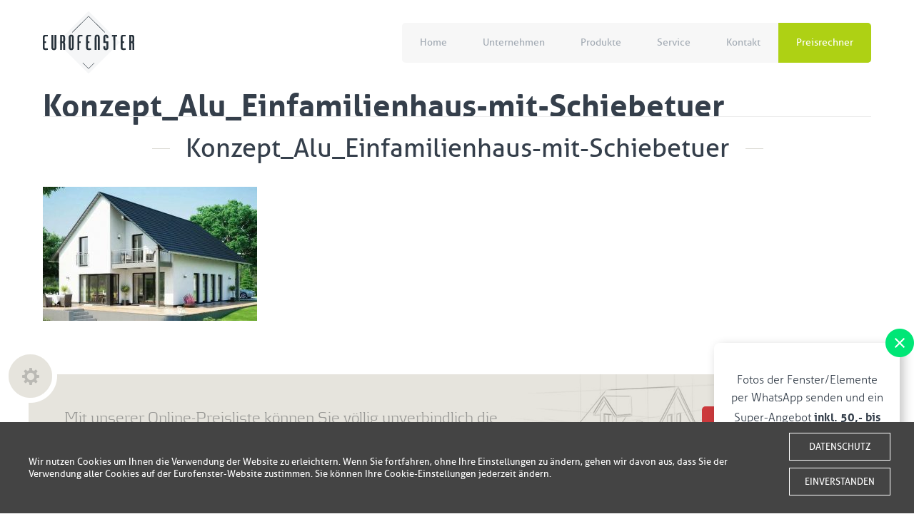

--- FILE ---
content_type: text/html; charset=UTF-8
request_url: https://eurofenster.at/product/kunststoff-alu-fenster-euro85-alu/konzept_alu_einfamilienhaus-mit-schiebetuer/
body_size: 8802
content:
<!DOCTYPE html>
<html>
<head>
	<meta charset="UTF-8">
	<meta name="viewport" content="width=device-width, initial-scale=1, maximum-scale=1" />
	<meta name="google-site-verification" content="kc-KPWSVxzcPF_KK8BE_ZGYfyoNii7hshcBwfCieCqw" />
	<link rel="shortcut icon" href="https://eurofenster.at/wp-content/themes/wi/images/favicon.ico" />  

   <meta name='robots' content='index, follow, max-image-preview:large, max-snippet:-1, max-video-preview:-1' />

	<!-- This site is optimized with the Yoast SEO plugin v26.5 - https://yoast.com/wordpress/plugins/seo/ -->
	<title>Konzept_Alu_Einfamilienhaus-mit-Schiebetuer - Kunststoff-Fenster, Haustüren, Rolladen, Raffstore, Markisen für Wien und Niederöstrreich</title>
	<link rel="canonical" href="https://eurofenster.at/product/kunststoff-alu-fenster-euro85-alu/konzept_alu_einfamilienhaus-mit-schiebetuer/" />
	<meta property="og:locale" content="de_DE" />
	<meta property="og:type" content="article" />
	<meta property="og:title" content="Konzept_Alu_Einfamilienhaus-mit-Schiebetuer - Kunststoff-Fenster, Haustüren, Rolladen, Raffstore, Markisen für Wien und Niederöstrreich" />
	<meta property="og:url" content="https://eurofenster.at/product/kunststoff-alu-fenster-euro85-alu/konzept_alu_einfamilienhaus-mit-schiebetuer/" />
	<meta property="og:site_name" content="Kunststoff-Fenster, Haustüren, Rolladen, Raffstore, Markisen für Wien und Niederöstrreich" />
	<meta property="og:image" content="https://eurofenster.at/product/kunststoff-alu-fenster-euro85-alu/konzept_alu_einfamilienhaus-mit-schiebetuer" />
	<meta property="og:image:width" content="800" />
	<meta property="og:image:height" content="500" />
	<meta property="og:image:type" content="image/jpeg" />
	<meta name="twitter:card" content="summary_large_image" />
	<script type="application/ld+json" class="yoast-schema-graph">{"@context":"https://schema.org","@graph":[{"@type":"WebPage","@id":"https://eurofenster.at/product/kunststoff-alu-fenster-euro85-alu/konzept_alu_einfamilienhaus-mit-schiebetuer/","url":"https://eurofenster.at/product/kunststoff-alu-fenster-euro85-alu/konzept_alu_einfamilienhaus-mit-schiebetuer/","name":"Konzept_Alu_Einfamilienhaus-mit-Schiebetuer - Kunststoff-Fenster, Haustüren, Rolladen, Raffstore, Markisen für Wien und Niederöstrreich","isPartOf":{"@id":"https://eurofenster.at/#website"},"primaryImageOfPage":{"@id":"https://eurofenster.at/product/kunststoff-alu-fenster-euro85-alu/konzept_alu_einfamilienhaus-mit-schiebetuer/#primaryimage"},"image":{"@id":"https://eurofenster.at/product/kunststoff-alu-fenster-euro85-alu/konzept_alu_einfamilienhaus-mit-schiebetuer/#primaryimage"},"thumbnailUrl":"https://eurofenster.at/wp-content/uploads/2017/03/Konzept_Alu_Einfamilienhaus-mit-Schiebetuer.jpg","datePublished":"2017-03-04T10:26:30+00:00","breadcrumb":{"@id":"https://eurofenster.at/product/kunststoff-alu-fenster-euro85-alu/konzept_alu_einfamilienhaus-mit-schiebetuer/#breadcrumb"},"inLanguage":"de","potentialAction":[{"@type":"ReadAction","target":["https://eurofenster.at/product/kunststoff-alu-fenster-euro85-alu/konzept_alu_einfamilienhaus-mit-schiebetuer/"]}]},{"@type":"ImageObject","inLanguage":"de","@id":"https://eurofenster.at/product/kunststoff-alu-fenster-euro85-alu/konzept_alu_einfamilienhaus-mit-schiebetuer/#primaryimage","url":"https://eurofenster.at/wp-content/uploads/2017/03/Konzept_Alu_Einfamilienhaus-mit-Schiebetuer.jpg","contentUrl":"https://eurofenster.at/wp-content/uploads/2017/03/Konzept_Alu_Einfamilienhaus-mit-Schiebetuer.jpg","width":800,"height":500},{"@type":"BreadcrumbList","@id":"https://eurofenster.at/product/kunststoff-alu-fenster-euro85-alu/konzept_alu_einfamilienhaus-mit-schiebetuer/#breadcrumb","itemListElement":[{"@type":"ListItem","position":1,"name":"Start","item":"https://eurofenster.at/"},{"@type":"ListItem","position":2,"name":"Produkte","item":"https://eurofenster.at/products/produkte/"},{"@type":"ListItem","position":3,"name":"Fenster und Balkontüren","item":"https://eurofenster.at/products/fenster-und-balkonturen/"},{"@type":"ListItem","position":4,"name":"Euro85 Alu","item":"https://eurofenster.at/product/kunststoff-alu-fenster-euro85-alu/"},{"@type":"ListItem","position":5,"name":"Konzept_Alu_Einfamilienhaus-mit-Schiebetuer"}]},{"@type":"WebSite","@id":"https://eurofenster.at/#website","url":"https://eurofenster.at/","name":"Kunststoff-Fenster, Haustüren, Rolladen, Raffstore, Markisen für Wien und Niederöstrreich","description":"Preise online berechnen, Anfrage senden und richtig viel Geld sparen!!!","publisher":{"@id":"https://eurofenster.at/#organization"},"potentialAction":[{"@type":"SearchAction","target":{"@type":"EntryPoint","urlTemplate":"https://eurofenster.at/?s={search_term_string}"},"query-input":{"@type":"PropertyValueSpecification","valueRequired":true,"valueName":"search_term_string"}}],"inLanguage":"de"},{"@type":"Organization","@id":"https://eurofenster.at/#organization","name":"Eurofenster GmbH","url":"https://eurofenster.at/","logo":{"@type":"ImageObject","inLanguage":"de","@id":"https://eurofenster.at/#/schema/logo/image/","url":"https://eurofenster.at/wp-content/uploads/2017/11/cropped-logo_eurofenster.png","contentUrl":"https://eurofenster.at/wp-content/uploads/2017/11/cropped-logo_eurofenster.png","width":512,"height":512,"caption":"Eurofenster GmbH"},"image":{"@id":"https://eurofenster.at/#/schema/logo/image/"}}]}</script>
	<!-- / Yoast SEO plugin. -->


<link rel='dns-prefetch' href='//code.jquery.com' />
<link rel="alternate" title="oEmbed (JSON)" type="application/json+oembed" href="https://eurofenster.at/wp-json/oembed/1.0/embed?url=https%3A%2F%2Feurofenster.at%2Fproduct%2Fkunststoff-alu-fenster-euro85-alu%2Fkonzept_alu_einfamilienhaus-mit-schiebetuer%2F" />
<link rel="alternate" title="oEmbed (XML)" type="text/xml+oembed" href="https://eurofenster.at/wp-json/oembed/1.0/embed?url=https%3A%2F%2Feurofenster.at%2Fproduct%2Fkunststoff-alu-fenster-euro85-alu%2Fkonzept_alu_einfamilienhaus-mit-schiebetuer%2F&#038;format=xml" />
<style id='wp-img-auto-sizes-contain-inline-css' type='text/css'>
img:is([sizes=auto i],[sizes^="auto," i]){contain-intrinsic-size:3000px 1500px}
/*# sourceURL=wp-img-auto-sizes-contain-inline-css */
</style>
<style id='wp-emoji-styles-inline-css' type='text/css'>

	img.wp-smiley, img.emoji {
		display: inline !important;
		border: none !important;
		box-shadow: none !important;
		height: 1em !important;
		width: 1em !important;
		margin: 0 0.07em !important;
		vertical-align: -0.1em !important;
		background: none !important;
		padding: 0 !important;
	}
/*# sourceURL=wp-emoji-styles-inline-css */
</style>
<link rel='stylesheet' id='wp-block-library-css' href='https://eurofenster.at/wp-includes/css/dist/block-library/style.min.css?ver=6.9' type='text/css' media='all' />
<style id='wp-block-library-inline-css' type='text/css'>
/*wp_block_styles_on_demand_placeholder:69705c36521a5*/
/*# sourceURL=wp-block-library-inline-css */
</style>
<style id='classic-theme-styles-inline-css' type='text/css'>
/*! This file is auto-generated */
.wp-block-button__link{color:#fff;background-color:#32373c;border-radius:9999px;box-shadow:none;text-decoration:none;padding:calc(.667em + 2px) calc(1.333em + 2px);font-size:1.125em}.wp-block-file__button{background:#32373c;color:#fff;text-decoration:none}
/*# sourceURL=/wp-includes/css/classic-themes.min.css */
</style>
<link rel='stylesheet' id='contact-form-7-css' href='https://eurofenster.at/wp-content/plugins/contact-form-7/includes/css/styles.css?ver=6.1.4' type='text/css' media='all' />
<link rel='stylesheet' id='taxonomy-image-plugin-public-css' href='https://eurofenster.at/wp-content/plugins/taxonomy-images/css/style.css?ver=0.9.6' type='text/css' media='screen' />
<link rel='stylesheet' id='wi-style-new-rodo-css' href='https://eurofenster.at/wp-content/plugins/wi_rodo//style-new.min.css?ver=6.9' type='text/css' media='all' />
<link rel='stylesheet' id='media-view-download-css' href='https://eurofenster.at/wp-content/plugins/wi-attachments/css/style.css?ver=6.9' type='text/css' media='all' />
<link rel='stylesheet' id='webidea_main-css' href='https://eurofenster.at/wp-content/themes/wi/style.css?ver=6.9' type='text/css' media='all' />
<link rel='stylesheet' id='wi-blueimp-css' href='https://eurofenster.at/wp-content/themes/wi/js/blueimp/css/blueimp-gallery.min.css?ver=6.9' type='text/css' media='all' />
<script type="text/javascript" src="//code.jquery.com/jquery-1.12.4.min.js?ver=1.12.4" id="jquery-js"></script>
<script type="text/javascript" src="https://eurofenster.at/wp-content/plugins/wi_rodo//main-new.min.js?ver=6.9" id="wi-main-new-rodo-js"></script>
<script type="text/javascript" src="https://eurofenster.at/wp-content/themes/wi/js/vendor.js?ver=6.9" id="vendor-js"></script>
<script type="text/javascript" src="https://eurofenster.at/wp-content/themes/wi/js/lazyload.min.js?ver=6.9" id="lazyload-js"></script>
<script type="text/javascript" src="https://eurofenster.at/wp-content/themes/wi/js/main.js?ver=6.9" id="main-js"></script>
<script type="text/javascript" src="https://eurofenster.at/wp-content/themes/wi/js/blueimp/js/jquery.blueimp-gallery.min.js?ver=6.9" id="wi-blueimp-js"></script>
<link rel="https://api.w.org/" href="https://eurofenster.at/wp-json/" /><link rel="alternate" title="JSON" type="application/json" href="https://eurofenster.at/wp-json/wp/v2/media/618" /><link rel="EditURI" type="application/rsd+xml" title="RSD" href="https://eurofenster.at/xmlrpc.php?rsd" />
<link rel='shortlink' href='https://eurofenster.at/?p=618' />
<link rel="icon" href="https://eurofenster.at/wp-content/uploads/2017/11/cropped-logo_eurofenster-32x32.png" sizes="32x32" />
<link rel="icon" href="https://eurofenster.at/wp-content/uploads/2017/11/cropped-logo_eurofenster-192x192.png" sizes="192x192" />
<link rel="apple-touch-icon" href="https://eurofenster.at/wp-content/uploads/2017/11/cropped-logo_eurofenster-180x180.png" />
<meta name="msapplication-TileImage" content="https://eurofenster.at/wp-content/uploads/2017/11/cropped-logo_eurofenster-270x270.png" />

<!-- Global site tag (gtag.js) - Google Analytics -->
<script async src="https://www.googletagmanager.com/gtag/js?id=UA-68439779-1"></script>
<script>
  window.dataLayer = window.dataLayer || [];
  function gtag(){dataLayer.push(arguments);}
  gtag('js', new Date());

  gtag('config', 'UA-68439779-1');
</script>

	
	<!-- Global site tag (gtag.js) - Google Ads: 1069696655 -->
<script async src="https://www.googletagmanager.com/gtag/js?id=AW-1069696655"></script>
<script>
  window.dataLayer = window.dataLayer || [];
  function gtag(){dataLayer.push(arguments);}
  gtag('js', new Date());

  gtag('config', 'AW-1069696655');
</script>

<script>
window.addEventListener('load', function() {
	if(window.location.pathname.indexOf("dank") != -1)
{
	var price = window.location.search.replace("?price=", "");

  gtag('event', 'conversion', {
      'send_to': 'AW-1069696655/Z1dwCOiYr_YCEI-Nif4D',
      'value': price,
      'currency': 'EUR'
  });
}
});
</script>
	
	
</head>
<body class="attachment wp-singular attachment-template-default single single-attachment postid-618 attachmentid-618 attachment-jpeg wp-theme-wi de attachment-konzept_alu_einfamilienhaus-mit-schiebetuer">
    <!-- Google Tag Manager -->
<noscript><iframe src="//www.googletagmanager.com/ns.html?id=GTM-WFFXTM"
height="0" width="0" style="display:none;visibility:hidden"></iframe></noscript>
<script>(function(w,d,s,l,i){w[l]=w[l]||[];w[l].push({'gtm.start':
new Date().getTime(),event:'gtm.js'});var f=d.getElementsByTagName(s)[0],
j=d.createElement(s),dl=l!='dataLayer'?'&l='+l:'';j.async=true;j.src=
'//www.googletagmanager.com/gtm.js?id='+i+dl;f.parentNode.insertBefore(j,f);
})(window,document,'script','dataLayer','GTM-WFFXTM');</script>
<!-- End Google Tag Manager -->
    <header class="main-header">
        <div class="main">
            <div class="">
                <div id="logo">
                    <h1><a href="https://eurofenster.at/"><img src="https://eurofenster.at/wp-content/themes/wi/images/logo.png" alt="Logo"/></a></h1>
                </div>	
                <div id="menu_bar" class="clearfix">
                    <nav id="menu_main">
                            <ul id="menu-main-menu" class="menu"><li id="menu-item-44" class="menu-item menu-item-type-post_type menu-item-object-page menu-item-home menu-item-44"><a href="https://eurofenster.at/">Home</a></li>
<li id="menu-item-528" class="menu-item menu-item-type-post_type menu-item-object-page menu-item-has-children menu-item-528"><a href="https://eurofenster.at/unternehmen/">Unternehmen</a>
<ul class="sub-menu">
	<li id="menu-item-533" class="menu-item menu-item-type-post_type menu-item-object-page menu-item-533"><a href="https://eurofenster.at/unternehmen/montage/">Montage</a></li>
	<li id="menu-item-532" class="menu-item menu-item-type-post_type menu-item-object-page menu-item-532"><a href="https://eurofenster.at/unternehmen/bestellablauf/">Bestellablauf</a></li>
	<li id="menu-item-534" class="menu-item menu-item-type-post_type menu-item-object-page menu-item-534"><a href="https://eurofenster.at/unternehmen/partner/">Partner</a></li>
	<li id="menu-item-536" class="menu-item menu-item-type-post_type menu-item-object-page menu-item-536"><a href="https://eurofenster.at/unternehmen/kunden-uber-uns/">Kunden über uns</a></li>
	<li id="menu-item-531" class="menu-item menu-item-type-post_type menu-item-object-page menu-item-531"><a href="https://eurofenster.at/unternehmen/referenzen/">Referenzen</a></li>
	<li id="menu-item-530" class="menu-item menu-item-type-post_type menu-item-object-page menu-item-530"><a href="https://eurofenster.at/unternehmen/abverkauf/">Abverkauf</a></li>
	<li id="menu-item-529" class="menu-item menu-item-type-post_type menu-item-object-page menu-item-529"><a href="https://eurofenster.at/unternehmen/agb/">AGB</a></li>
	<li id="menu-item-2734" class="menu-item menu-item-type-post_type menu-item-object-page menu-item-2734"><a href="https://eurofenster.at/unternehmen/impressum/">Impressum</a></li>
	<li id="menu-item-2733" class="menu-item menu-item-type-post_type menu-item-object-page menu-item-2733"><a href="https://eurofenster.at/unternehmen/freundschaftswerbung/">Freundschaftswerbung</a></li>
	<li id="menu-item-3558" class="menu-item menu-item-type-post_type menu-item-object-page menu-item-3558"><a href="https://eurofenster.at/unternehmen/foerderungen/">Fenstertausch-Förderungen für Wien und NÖ</a></li>
</ul>
</li>
<li id="menu-item-365" class="big_menu menu-item menu-item-type-taxonomy menu-item-object-wi-product-category menu-item-has-children menu-item-365"><a href="https://eurofenster.at/products/produkte/">Produkte</a>
<ul class="sub-menu">
	<li id="menu-item-370" class="menu-item menu-item-type-taxonomy menu-item-object-wi-product-category menu-item-370 has-image"><a href="https://eurofenster.at/products/smart-home/"><img width="180" height="150" src="https://eurofenster.at/wp-content/uploads/2017/03/cat_ico.png" class="attachment-full size-full wp-post-image" alt="Smart Home" title="Smart Home" decoding="async" /></a></li>
	<li id="menu-item-366" class="menu-item menu-item-type-taxonomy menu-item-object-wi-product-category menu-item-366 has-image"><a href="https://eurofenster.at/products/fenster-und-balkonturen/"><img width="180" height="150" src="https://eurofenster.at/wp-content/uploads/2017/03/cat_ico2.png" class="attachment-full size-full wp-post-image" alt="Fenster und Balkontüren" title="Fenster und Balkontüren" decoding="async" /></a></li>
	<li id="menu-item-373" class="menu-item menu-item-type-taxonomy menu-item-object-wi-product-category menu-item-373 has-image"><a href="https://eurofenster.at/products/terrassenturen/"><img width="180" height="150" src="https://eurofenster.at/wp-content/uploads/2017/03/cat_ico3-1.png" class="attachment-full size-full wp-post-image" alt="Terrassentüren" title="Terrassentüren" decoding="async" /></a></li>
	<li id="menu-item-368" class="menu-item menu-item-type-taxonomy menu-item-object-wi-product-category menu-item-368 has-image"><a href="https://eurofenster.at/products/hausturen/"><img width="180" height="150" src="https://eurofenster.at/wp-content/uploads/2017/03/cat_ico4.png" class="attachment-full size-full wp-post-image" alt="Haustüren" title="Haustüren" decoding="async" /></a></li>
	<li id="menu-item-371" class="menu-item menu-item-type-taxonomy menu-item-object-wi-product-category menu-item-371 has-image"><a href="https://eurofenster.at/products/sonnenschutz-fur-ausen/"><img width="180" height="150" src="https://eurofenster.at/wp-content/uploads/2017/03/cat_ico5.png" class="attachment-full size-full wp-post-image" alt="Sonnenschutz für außen" title="Sonnenschutz für außen" decoding="async" /></a></li>
	<li id="menu-item-372" class="menu-item menu-item-type-taxonomy menu-item-object-wi-product-category menu-item-372 has-image"><a href="https://eurofenster.at/products/sonnenschutz-fur-innen/"><img width="180" height="150" src="https://eurofenster.at/wp-content/uploads/2017/03/cat_ico6.png" class="attachment-full size-full wp-post-image" alt="Sonnenschutz für innen" title="Sonnenschutz für innen" decoding="async" /></a></li>
	<li id="menu-item-369" class="menu-item menu-item-type-taxonomy menu-item-object-wi-product-category menu-item-369 has-image"><a href="https://eurofenster.at/products/insektenschutz/"><img width="180" height="150" src="https://eurofenster.at/wp-content/uploads/2017/03/cat_ico7.png" class="attachment-full size-full wp-post-image" alt="Insektenschutz" title="Insektenschutz" decoding="async" /></a></li>
	<li id="menu-item-367" class="menu-item menu-item-type-taxonomy menu-item-object-wi-product-category menu-item-367 has-image"><a href="https://eurofenster.at/products/fensterbaenke/"><img width="180" height="150" src="https://eurofenster.at/wp-content/uploads/2017/03/cat_ico8.png" class="attachment-full size-full wp-post-image" alt="Fensterbänke" title="Fensterbänke" decoding="async" /></a></li>
</ul>
</li>
<li id="menu-item-3618" class="menu-item menu-item-type-post_type menu-item-object-page menu-item-has-children menu-item-3618"><a href="https://eurofenster.at/service/">Service</a>
<ul class="sub-menu">
	<li id="menu-item-3629" class="menu-item menu-item-type-post_type menu-item-object-page menu-item-3629"><a href="https://eurofenster.at/service/servicepreise/">Serviceleistungen</a></li>
	<li id="menu-item-557" class="menu-item menu-item-type-post_type menu-item-object-page menu-item-557"><a href="https://eurofenster.at/service/download/">Download</a></li>
</ul>
</li>
<li id="menu-item-62" class="menu-item menu-item-type-post_type menu-item-object-page menu-item-62"><a href="https://eurofenster.at/kontakt/">Kontakt</a></li>
<li id="menu-item-48" class="menu-item menu-item-type-custom menu-item-object-custom menu-item-48"><a href="https://preisrechner.eurofenster.at/">Preisrechner</a></li>
</ul>                    </nav>
                </div>
                <div id="mobile_menu"></div>
            </div>
        </div>
    </header>
    
<div id="sub_header" data-url="" class="">

    <div>
        <div class="sub_title ">
            <div>
                                <h1 class="line_header">Konzept_Alu_Einfamilienhaus-mit-Schiebetuer</h1>
                            </div>

        </div>
            </div> 
</div>


<div id="content" class="page_menu clearfix">

    <div id="sub_page_menu" class=" hide">
                <ul>
        	
 </div> 	
    <div class="content_wrap">
                            <span class="first_p margin_bottom">
                    <span>Konzept_Alu_Einfamilienhaus-mit-Schiebetuer</span>
                </span>
                                        	
                            <p class="attachment"><a href='https://eurofenster.at/wp-content/uploads/2017/03/Konzept_Alu_Einfamilienhaus-mit-Schiebetuer.jpg'><img fetchpriority="high" decoding="async" width="300" height="188" src="https://eurofenster.at/wp-content/uploads/2017/03/Konzept_Alu_Einfamilienhaus-mit-Schiebetuer-300x188.jpg" class="attachment-medium size-medium" alt="" srcset="https://eurofenster.at/wp-content/uploads/2017/03/Konzept_Alu_Einfamilienhaus-mit-Schiebetuer-300x188.jpg 300w, https://eurofenster.at/wp-content/uploads/2017/03/Konzept_Alu_Einfamilienhaus-mit-Schiebetuer-768x480.jpg 768w, https://eurofenster.at/wp-content/uploads/2017/03/Konzept_Alu_Einfamilienhaus-mit-Schiebetuer-145x91.jpg 145w, https://eurofenster.at/wp-content/uploads/2017/03/Konzept_Alu_Einfamilienhaus-mit-Schiebetuer.jpg 800w" sizes="(max-width: 300px) 100vw, 300px" /></a></p>
                            <div>
                                                            </div>
                    		    </div>
</div>
        <style>
            #ac_cookie_bar{
                position:fixed;
                width: 100%;
                box-sizing: border-box;
                background-color: rgba(255, 255, 255, 1);
                background-color: #444444;
                /*border:1px solid #F3F3F3;*/
                padding: 10px;
                z-index: 999999;
                bottom:0;
                left:0;
                font-size: 13px;
                right: 0;
                color:#fff;
            }
            #ac_cookie_bar > div{
                width: 100%;
                max-width: 1200px;
                margin:0 auto;
                
            }
            #ac_cookie_bar > div > div{
                display: inline-flex;
                -webkit-align-items: center; /* Safari 7.0+ */
                align-items: center;
                width: 100%;
            }
            #ac_cookie_bar > div > div > div:nth-of-type(1){
                box-sizing: border-box;
                width: calc(100% - 150px);
            }
            #ac_cookie_bar > div > div > div:nth-of-type(2){
                box-sizing: border-box;
                padding:5px;
                cursor: pointer;
                width: 140px;
                margin-left:10px;
                text-align: center;
            }
            #ac_cookie_bar a{
                color:#EC1E38;
                font-weight: 900;
            }
            #ac_cookie_bar .button{
                border:1px solid #ffffff;
                width: 100%;
                display: inline-block;
                text-decoration:none;
                text-transform: uppercase;
                color: #fff;
                margin-bottom: 10px;
                font-weight:400;
                padding: 10px 5px;
            }
            #ac_cookie_bar .button:hover{
                border:1px solid #fff;
                color: #444444;
                background-color: #fff;
            }
        </style>
        <div id='ac_cookie_bar'>
        <div>
            <div>
                                <div>Wir nutzen Cookies um Ihnen die Verwendung der Website zu erleichtern. Wenn Sie fortfahren, ohne Ihre Einstellungen zu ändern, gehen wir davon aus, dass Sie der Verwendung aller Cookies auf der Eurofenster-Website zustimmen. Sie können Ihre Cookie-Einstellungen jederzeit ändern.                </div>
                <div class="aside_cookie_bar">
                    <a class="button" href="https://eurofenster.at/datenschutz/">DATENSCHUTZ</a>
                    <div class="button" id="ac_close_cookie_bar" onclick="wi_create_cookie('wi_cookie_info_new','hide',100);wi_remove_cookie_bar();">EINVERSTANDEN</div>                    
                </div>

            </div>
        </div>         
    </div>
    <script>
        function wi_remove_cookie_bar(){
            document.getElementById("ac_cookie_bar").remove();
        }
	function wi_create_cookie(name, value, days) {
	    if (days) {
	        var date = new Date();
	        date.setTime(date.getTime() + (days * 24 * 60 * 60 * 1000));
	        var expires = "; expires=" + date.toGMTString();
	    }
	    else var expires = "";
	    document.cookie = name + "=" + value + expires + "; path=/";
	}    
    </script>
    <div class="wa_wrapper" id="wa_wrapper">
    <div class="close_wa" onclick="removeWA()"></div>
    <a href="https://wa.me/436767128606?text=Fotos%20mit%20kurzer%20Beschreibung%20der%20gewünschten%20Produkte%20senden">
        <div class="text">
                <!--Fotos der Fenster/Elemente per WhatsApp senden und ein Super-Angebot <b>30 bis 100 EUR</b> Gutschrift erhalten!-->
                Fotos der Fenster/Elemente per WhatsApp senden und ein Super-Angebot <b>inkl. 50,- bis 100,- EUR</b> Gutschrift erhalten!
        </div>
        <div class="wa_icon">
            <img src="https://eurofenster.at/wp-content/themes/wi/images/wa_icon.png">
        </div>
    </a>
</div>
<script>
    function removeWA(){
        document.getElementById("wa_wrapper").remove();
    }
</script>
<!--    <div class="fixed_bar">
        <div>
            <span>
                <img src="https://eurofenster.at/wp-content/themes/wi/images/x.png" class="close_button"> 
            </span>
            <span>
                Füllen Sie das einfache Kontaktformular
            </span>
            <div class="fixed button">
                <a href="https://eurofenster.at/kontakt/kontaktformular/">Kontaktformular</a>                   
            </div>
        </div>
    </div>-->
<div class="scroll_top"></div>
<div id="konfigurator_box">
    <span>
        Mit unserer Online-Preisliste können Sie völlig unverbindlich die gewünschten Produkte zusammenstellen und berechnen.           
    </span>
    <div id="box_deko">

    </div>
    <div id='url'>
                  <a href="https://preisrechner.eurofenster.at" target="_blank">zum Preisrechner</a>    </div>
</div>
<footer class="footer-main">
    <div class="main">
        <div>
            <a href="https://eurofenster.at/"><img src="https://eurofenster.at/wp-content/themes/wi/images/logo_f.png" alt="Logo"/></a>
        </div>
        <div>
        © 2026 Eurofenster
        </div>
        <div>
            Webdesign by <a href="http://www.webidea.pl">Webidea Advance</a>
        </div>
    </div>
    <!--[if lte IE 8]>
        <p class="outdatedbrowser">Używasz <strong>przestarzałej</strong> przeglądarki. Prosimy wykonać <a href="http://nowaprzegladarka.pl/">aktualizację przeglądarki</a> aby w pełni korzystać z naszej strony.</p>
    <![endif]-->
	<style>
		.outdatedbrowser{
			margin:0;
			background:#D82439;
			color:#fff;
			padding:1em 0;
			position:absolute;
			top:0;
			left:0;
			width:100%;
			z-index:99999;
			text-align:center;
			font-size:1.3em;
		}
		
		.outdatedbrowser a{
			color:#FFF;
			text-decoration:underline;
			font-weight:700;
		}
	</style>
</footer>

	<script type="speculationrules">
{"prefetch":[{"source":"document","where":{"and":[{"href_matches":"/*"},{"not":{"href_matches":["/wp-*.php","/wp-admin/*","/wp-content/uploads/*","/wp-content/*","/wp-content/plugins/*","/wp-content/themes/wi/*","/*\\?(.+)"]}},{"not":{"selector_matches":"a[rel~=\"nofollow\"]"}},{"not":{"selector_matches":".no-prefetch, .no-prefetch a"}}]},"eagerness":"conservative"}]}
</script>
<style>
    .yt_gal_single{
        margin:10px 10px;   
        position: relative;
        float:left;
        width:calc(100% - 20px);
        min-width:280px;
    }
    .yt_gal_single > span{
        font-family: 'aller';
        font-weight: 700;
        color: #353f4b;
        display:block;
        text-align: center;
    }
    .yt_gal_single.small{
        width:calc(50% - 20px);
    }
    .yt_gal_single > div{    
        position: relative;
        padding-bottom: 56.25%;
        height: 0;
    }
    .yt_gal_single video,
    .yt_gal_single iframe {
        position: absolute;
        top: 0;
        left: 0;
        width: 100%;
        height: 100%;
    }
    @media (max-width: 600px) {
        .yt_gal_single.small{
            width:calc(100% - 20px);
        }
    }
</style>    
            <div id="blueimp-gallery" class="blueimp-gallery blueimp-gallery-controls" data-hide-page-scrollbars="false">
            <div class="slides"></div>
            <h3 class="title"></h3>
            <a class="prev ir">‹</a>
            <a class="next ir">›</a>
            <a class="close">×</a>
        </div>
        <script type="text/javascript" src="https://eurofenster.at/wp-includes/js/dist/hooks.min.js?ver=dd5603f07f9220ed27f1" id="wp-hooks-js"></script>
<script type="text/javascript" src="https://eurofenster.at/wp-includes/js/dist/i18n.min.js?ver=c26c3dc7bed366793375" id="wp-i18n-js"></script>
<script type="text/javascript" id="wp-i18n-js-after">
/* <![CDATA[ */
wp.i18n.setLocaleData( { 'text direction\u0004ltr': [ 'ltr' ] } );
//# sourceURL=wp-i18n-js-after
/* ]]> */
</script>
<script type="text/javascript" src="https://eurofenster.at/wp-content/plugins/contact-form-7/includes/swv/js/index.js?ver=6.1.4" id="swv-js"></script>
<script type="text/javascript" id="contact-form-7-js-translations">
/* <![CDATA[ */
( function( domain, translations ) {
	var localeData = translations.locale_data[ domain ] || translations.locale_data.messages;
	localeData[""].domain = domain;
	wp.i18n.setLocaleData( localeData, domain );
} )( "contact-form-7", {"translation-revision-date":"2025-10-26 03:28:49+0000","generator":"GlotPress\/4.0.3","domain":"messages","locale_data":{"messages":{"":{"domain":"messages","plural-forms":"nplurals=2; plural=n != 1;","lang":"de"},"This contact form is placed in the wrong place.":["Dieses Kontaktformular wurde an der falschen Stelle platziert."],"Error:":["Fehler:"]}},"comment":{"reference":"includes\/js\/index.js"}} );
//# sourceURL=contact-form-7-js-translations
/* ]]> */
</script>
<script type="text/javascript" id="contact-form-7-js-before">
/* <![CDATA[ */
var wpcf7 = {
    "api": {
        "root": "https:\/\/eurofenster.at\/wp-json\/",
        "namespace": "contact-form-7\/v1"
    },
    "cached": 1
};
//# sourceURL=contact-form-7-js-before
/* ]]> */
</script>
<script type="text/javascript" src="https://eurofenster.at/wp-content/plugins/contact-form-7/includes/js/index.js?ver=6.1.4" id="contact-form-7-js"></script>
<script id="wp-emoji-settings" type="application/json">
{"baseUrl":"https://s.w.org/images/core/emoji/17.0.2/72x72/","ext":".png","svgUrl":"https://s.w.org/images/core/emoji/17.0.2/svg/","svgExt":".svg","source":{"concatemoji":"https://eurofenster.at/wp-includes/js/wp-emoji-release.min.js?ver=6.9"}}
</script>
<script type="module">
/* <![CDATA[ */
/*! This file is auto-generated */
const a=JSON.parse(document.getElementById("wp-emoji-settings").textContent),o=(window._wpemojiSettings=a,"wpEmojiSettingsSupports"),s=["flag","emoji"];function i(e){try{var t={supportTests:e,timestamp:(new Date).valueOf()};sessionStorage.setItem(o,JSON.stringify(t))}catch(e){}}function c(e,t,n){e.clearRect(0,0,e.canvas.width,e.canvas.height),e.fillText(t,0,0);t=new Uint32Array(e.getImageData(0,0,e.canvas.width,e.canvas.height).data);e.clearRect(0,0,e.canvas.width,e.canvas.height),e.fillText(n,0,0);const a=new Uint32Array(e.getImageData(0,0,e.canvas.width,e.canvas.height).data);return t.every((e,t)=>e===a[t])}function p(e,t){e.clearRect(0,0,e.canvas.width,e.canvas.height),e.fillText(t,0,0);var n=e.getImageData(16,16,1,1);for(let e=0;e<n.data.length;e++)if(0!==n.data[e])return!1;return!0}function u(e,t,n,a){switch(t){case"flag":return n(e,"\ud83c\udff3\ufe0f\u200d\u26a7\ufe0f","\ud83c\udff3\ufe0f\u200b\u26a7\ufe0f")?!1:!n(e,"\ud83c\udde8\ud83c\uddf6","\ud83c\udde8\u200b\ud83c\uddf6")&&!n(e,"\ud83c\udff4\udb40\udc67\udb40\udc62\udb40\udc65\udb40\udc6e\udb40\udc67\udb40\udc7f","\ud83c\udff4\u200b\udb40\udc67\u200b\udb40\udc62\u200b\udb40\udc65\u200b\udb40\udc6e\u200b\udb40\udc67\u200b\udb40\udc7f");case"emoji":return!a(e,"\ud83e\u1fac8")}return!1}function f(e,t,n,a){let r;const o=(r="undefined"!=typeof WorkerGlobalScope&&self instanceof WorkerGlobalScope?new OffscreenCanvas(300,150):document.createElement("canvas")).getContext("2d",{willReadFrequently:!0}),s=(o.textBaseline="top",o.font="600 32px Arial",{});return e.forEach(e=>{s[e]=t(o,e,n,a)}),s}function r(e){var t=document.createElement("script");t.src=e,t.defer=!0,document.head.appendChild(t)}a.supports={everything:!0,everythingExceptFlag:!0},new Promise(t=>{let n=function(){try{var e=JSON.parse(sessionStorage.getItem(o));if("object"==typeof e&&"number"==typeof e.timestamp&&(new Date).valueOf()<e.timestamp+604800&&"object"==typeof e.supportTests)return e.supportTests}catch(e){}return null}();if(!n){if("undefined"!=typeof Worker&&"undefined"!=typeof OffscreenCanvas&&"undefined"!=typeof URL&&URL.createObjectURL&&"undefined"!=typeof Blob)try{var e="postMessage("+f.toString()+"("+[JSON.stringify(s),u.toString(),c.toString(),p.toString()].join(",")+"));",a=new Blob([e],{type:"text/javascript"});const r=new Worker(URL.createObjectURL(a),{name:"wpTestEmojiSupports"});return void(r.onmessage=e=>{i(n=e.data),r.terminate(),t(n)})}catch(e){}i(n=f(s,u,c,p))}t(n)}).then(e=>{for(const n in e)a.supports[n]=e[n],a.supports.everything=a.supports.everything&&a.supports[n],"flag"!==n&&(a.supports.everythingExceptFlag=a.supports.everythingExceptFlag&&a.supports[n]);var t;a.supports.everythingExceptFlag=a.supports.everythingExceptFlag&&!a.supports.flag,a.supports.everything||((t=a.source||{}).concatemoji?r(t.concatemoji):t.wpemoji&&t.twemoji&&(r(t.twemoji),r(t.wpemoji)))});
//# sourceURL=https://eurofenster.at/wp-includes/js/wp-emoji-loader.min.js
/* ]]> */
</script>

<script type="text/javascript">
/* <![CDATA[ */
var google_conversion_id = 1069696655;
var google_custom_params = window.google_tag_params;
var google_remarketing_only = true;
/* ]]> */
</script>
<div style="display:none">
<script type="text/javascript" src="//www.googleadservices.com/pagead/conversion.js">
</script>
</div>
<noscript>
<div style="display:inline;">
<img height="1" width="1" style="border-style:none;" alt="" src="//googleads.g.doubleclick.net/pagead/viewthroughconversion/1069696655/?value=0&amp;guid=ON&amp;script=0"/>
</div>
</noscript>
</body>
</html>

--- FILE ---
content_type: application/javascript
request_url: https://eurofenster.at/wp-content/themes/wi/js/vendor.js?ver=6.9
body_size: 31969
content:
!function(e){"function"==typeof define&&define.amd?define(["jquery"],e):e("object"==typeof exports?require("jquery"):jQuery)}(function(e){function t(e){return a.raw?e:encodeURIComponent(e)}function i(e){return a.raw?e:decodeURIComponent(e)}function n(e){return t(a.json?JSON.stringify(e):String(e))}function o(e){0===e.indexOf('"')&&(e=e.slice(1,-1).replace(/\\"/g,'"').replace(/\\\\/g,"\\"));try{return e=decodeURIComponent(e.replace(r," ")),a.json?JSON.parse(e):e}catch(e){}}function s(t,i){var n=a.raw?t:o(t);return e.isFunction(i)?i(n):n}var r=/\+/g,a=e.cookie=function(o,r,l){if(arguments.length>1&&!e.isFunction(r)){if(l=e.extend({},a.defaults,l),"number"==typeof l.expires){var c=l.expires,d=l.expires=new Date;d.setTime(+d+864e5*c)}return document.cookie=[t(o),"=",n(r),l.expires?"; expires="+l.expires.toUTCString():"",l.path?"; path="+l.path:"",l.domain?"; domain="+l.domain:"",l.secure?"; secure":""].join("")}for(var u=o?void 0:{},p=document.cookie?document.cookie.split("; "):[],h=0,f=p.length;h<f;h++){var g=p[h].split("="),m=i(g.shift()),v=g.join("=");if(o&&o===m){u=s(v,r);break}o||void 0===(v=s(v))||(u[m]=v)}return u};a.defaults={},e.removeCookie=function(t,i){return void 0!==e.cookie(t)&&(e.cookie(t,"",e.extend({},i,{expires:-1})),!e.cookie(t))}}),function(e){"use strict";e.fn.disableUserSelect=function(t){return this.each(function(){var t=e(this);t.css({}),t.attr("unselectable","on"),t.on("onselectstart",function(){return!1}),t.on("mousedown",function(e){e.preventDefault()})})}}(jQuery),function(e,t){"use strict";function i(){if(!n.READY){n.event.determineEventTypes();for(var e in n.gestures)n.gestures.hasOwnProperty(e)&&n.detection.register(n.gestures[e]);n.event.onTouch(n.DOCUMENT,n.EVENT_MOVE,n.detection.detect),n.event.onTouch(n.DOCUMENT,n.EVENT_END,n.detection.detect),n.READY=!0}}var n=function(e,t){return new n.Instance(e,t||{})};n.defaults={stop_browser_behavior:{userSelect:"none",touchAction:"none",touchCallout:"none",contentZooming:"none",userDrag:"none",tapHighlightColor:"rgba(0,0,0,0)"}},n.HAS_POINTEREVENTS=navigator.pointerEnabled||navigator.msPointerEnabled,n.HAS_TOUCHEVENTS="ontouchstart"in e,n.MOBILE_REGEX=/mobile|tablet|ip(ad|hone|od)|android/i,n.NO_MOUSEEVENTS=n.HAS_TOUCHEVENTS&&navigator.userAgent.match(n.MOBILE_REGEX),n.EVENT_TYPES={},n.DIRECTION_DOWN="down",n.DIRECTION_LEFT="left",n.DIRECTION_UP="up",n.DIRECTION_RIGHT="right",n.POINTER_MOUSE="mouse",n.POINTER_TOUCH="touch",n.POINTER_PEN="pen",n.EVENT_START="start",n.EVENT_MOVE="move",n.EVENT_END="end",n.DOCUMENT=document,n.plugins={},n.READY=!1,n.Instance=function(e,t){var o=this;return i(),this.element=e,this.enabled=!0,this.options=n.utils.extend(n.utils.extend({},n.defaults),t||{}),this.options.stop_browser_behavior&&n.utils.stopDefaultBrowserBehavior(this.element,this.options.stop_browser_behavior),n.event.onTouch(e,n.EVENT_START,function(e){o.enabled&&n.detection.startDetect(o,e)}),this},n.Instance.prototype={on:function(e,t){for(var i=e.split(" "),n=0;i.length>n;n++)this.element.addEventListener(i[n],t,!1);return this},off:function(e,t){for(var i=e.split(" "),n=0;i.length>n;n++)this.element.removeEventListener(i[n],t,!1);return this},trigger:function(e,t){var i=n.DOCUMENT.createEvent("Event");i.initEvent(e,!0,!0),i.gesture=t;var o=this.element;return n.utils.hasParent(t.target,o)&&(o=t.target),o.dispatchEvent(i),this},enable:function(e){return this.enabled=e,this}};var o=null,s=!1,r=!1;n.event={bindDom:function(e,t,i){for(var n=t.split(" "),o=0;n.length>o;o++)e.addEventListener(n[o],i,!1)},onTouch:function(e,t,i){var a=this;this.bindDom(e,n.EVENT_TYPES[t],function(l){var c=l.type.toLowerCase();if(!c.match(/mouse/)||!r){(c.match(/touch/)||c.match(/pointerdown/)||c.match(/mouse/)&&1===l.which)&&(s=!0),c.match(/touch|pointer/)&&(r=!0);var d=0;s&&(n.HAS_POINTEREVENTS&&t!=n.EVENT_END?d=n.PointerEvent.updatePointer(t,l):c.match(/touch/)?d=l.touches.length:r||(d=c.match(/up/)?0:1),d>0&&t==n.EVENT_END?t=n.EVENT_MOVE:d||(t=n.EVENT_END),d||null===o?o=l:l=o,i.call(n.detection,a.collectEventData(e,t,l)),n.HAS_POINTEREVENTS&&t==n.EVENT_END&&(d=n.PointerEvent.updatePointer(t,l))),d||(o=null,s=!1,r=!1,n.PointerEvent.reset())}})},determineEventTypes:function(){var e;e=n.HAS_POINTEREVENTS?n.PointerEvent.getEvents():n.NO_MOUSEEVENTS?["touchstart","touchmove","touchend touchcancel"]:["touchstart mousedown","touchmove mousemove","touchend touchcancel mouseup"],n.EVENT_TYPES[n.EVENT_START]=e[0],n.EVENT_TYPES[n.EVENT_MOVE]=e[1],n.EVENT_TYPES[n.EVENT_END]=e[2]},getTouchList:function(e){return n.HAS_POINTEREVENTS?n.PointerEvent.getTouchList():e.touches?e.touches:[{identifier:1,pageX:e.pageX,pageY:e.pageY,target:e.target}]},collectEventData:function(e,t,i){var o=this.getTouchList(i,t),s=n.POINTER_TOUCH;return(i.type.match(/mouse/)||n.PointerEvent.matchType(n.POINTER_MOUSE,i))&&(s=n.POINTER_MOUSE),{center:n.utils.getCenter(o),timeStamp:(new Date).getTime(),target:i.target,touches:o,eventType:t,pointerType:s,srcEvent:i,preventDefault:function(){this.srcEvent.preventManipulation&&this.srcEvent.preventManipulation(),this.srcEvent.preventDefault&&this.srcEvent.preventDefault()},stopPropagation:function(){this.srcEvent.stopPropagation()},stopDetect:function(){return n.detection.stopDetect()}}}},n.PointerEvent={pointers:{},getTouchList:function(){var e=this,t=[];return Object.keys(e.pointers).sort().forEach(function(i){t.push(e.pointers[i])}),t},updatePointer:function(e,t){return e==n.EVENT_END?this.pointers={}:(t.identifier=t.pointerId,this.pointers[t.pointerId]=t),Object.keys(this.pointers).length},matchType:function(e,t){if(!t.pointerType)return!1;var i={};return i[n.POINTER_MOUSE]=t.pointerType==t.MSPOINTER_TYPE_MOUSE||t.pointerType==n.POINTER_MOUSE,i[n.POINTER_TOUCH]=t.pointerType==t.MSPOINTER_TYPE_TOUCH||t.pointerType==n.POINTER_TOUCH,i[n.POINTER_PEN]=t.pointerType==t.MSPOINTER_TYPE_PEN||t.pointerType==n.POINTER_PEN,i[e]},getEvents:function(){return["pointerdown MSPointerDown","pointermove MSPointerMove","pointerup pointercancel MSPointerUp MSPointerCancel"]},reset:function(){this.pointers={}}},n.utils={extend:function(e,i,n){for(var o in i)e[o]!==t&&n||(e[o]=i[o]);return e},hasParent:function(e,t){for(;e;){if(e==t)return!0;e=e.parentNode}return!1},getCenter:function(e){for(var t=[],i=[],n=0,o=e.length;o>n;n++)t.push(e[n].pageX),i.push(e[n].pageY);return{pageX:(Math.min.apply(Math,t)+Math.max.apply(Math,t))/2,pageY:(Math.min.apply(Math,i)+Math.max.apply(Math,i))/2}},getVelocity:function(e,t,i){return{x:Math.abs(t/e)||0,y:Math.abs(i/e)||0}},getAngle:function(e,t){var i=t.pageY-e.pageY,n=t.pageX-e.pageX;return 180*Math.atan2(i,n)/Math.PI},getDirection:function(e,t){return Math.abs(e.pageX-t.pageX)>=Math.abs(e.pageY-t.pageY)?e.pageX-t.pageX>0?n.DIRECTION_LEFT:n.DIRECTION_RIGHT:e.pageY-t.pageY>0?n.DIRECTION_UP:n.DIRECTION_DOWN},getDistance:function(e,t){var i=t.pageX-e.pageX,n=t.pageY-e.pageY;return Math.sqrt(i*i+n*n)},getScale:function(e,t){return e.length>=2&&t.length>=2?this.getDistance(t[0],t[1])/this.getDistance(e[0],e[1]):1},getRotation:function(e,t){return e.length>=2&&t.length>=2?this.getAngle(t[1],t[0])-this.getAngle(e[1],e[0]):0},isVertical:function(e){return e==n.DIRECTION_UP||e==n.DIRECTION_DOWN},stopDefaultBrowserBehavior:function(e,t){var i,n=["webkit","khtml","moz","ms","o",""];if(t&&e.style){for(var o=0;n.length>o;o++)for(var s in t)t.hasOwnProperty(s)&&(i=s,n[o]&&(i=n[o]+i.substring(0,1).toUpperCase()+i.substring(1)),e.style[i]=t[s]);"none"==t.userSelect&&(e.onselectstart=function(){return!1})}}},n.detection={gestures:[],current:null,previous:null,stopped:!1,startDetect:function(e,t){this.current||(this.stopped=!1,this.current={inst:e,startEvent:n.utils.extend({},t),lastEvent:!1,name:""},this.detect(t))},detect:function(e){if(this.current&&!this.stopped){e=this.extendEventData(e);for(var t=this.current.inst.options,i=0,o=this.gestures.length;o>i;i++){var s=this.gestures[i];if(!this.stopped&&!1!==t[s.name]&&!1===s.handler.call(s,e,this.current.inst)){this.stopDetect();break}}return this.current&&(this.current.lastEvent=e),e.eventType==n.EVENT_END&&!e.touches.length-1&&this.stopDetect(),e}},stopDetect:function(){this.previous=n.utils.extend({},this.current),this.current=null,this.stopped=!0},extendEventData:function(e){var t=this.current.startEvent;if(t&&(e.touches.length!=t.touches.length||e.touches===t.touches)){t.touches=[];for(var i=0,o=e.touches.length;o>i;i++)t.touches.push(n.utils.extend({},e.touches[i]))}var s=e.timeStamp-t.timeStamp,r=e.center.pageX-t.center.pageX,a=e.center.pageY-t.center.pageY,l=n.utils.getVelocity(s,r,a);return n.utils.extend(e,{deltaTime:s,deltaX:r,deltaY:a,velocityX:l.x,velocityY:l.y,distance:n.utils.getDistance(t.center,e.center),angle:n.utils.getAngle(t.center,e.center),direction:n.utils.getDirection(t.center,e.center),scale:n.utils.getScale(t.touches,e.touches),rotation:n.utils.getRotation(t.touches,e.touches),startEvent:t}),e},register:function(e){var i=e.defaults||{};return i[e.name]===t&&(i[e.name]=!0),n.utils.extend(n.defaults,i,!0),e.index=e.index||1e3,this.gestures.push(e),this.gestures.sort(function(e,t){return e.index<t.index?-1:e.index>t.index?1:0}),this.gestures}},n.gestures=n.gestures||{},n.gestures.Hold={name:"hold",index:10,defaults:{hold_timeout:500,hold_threshold:1},timer:null,handler:function(e,t){switch(e.eventType){case n.EVENT_START:clearTimeout(this.timer),n.detection.current.name=this.name,this.timer=setTimeout(function(){"hold"==n.detection.current.name&&t.trigger("hold",e)},t.options.hold_timeout);break;case n.EVENT_MOVE:e.distance>t.options.hold_threshold&&clearTimeout(this.timer);break;case n.EVENT_END:clearTimeout(this.timer)}}},n.gestures.Tap={name:"tap",index:100,defaults:{tap_max_touchtime:250,tap_max_distance:10,tap_always:!0,doubletap_distance:20,doubletap_interval:300},handler:function(e,t){if(e.eventType==n.EVENT_END){var i=n.detection.previous,o=!1;if(e.deltaTime>t.options.tap_max_touchtime||e.distance>t.options.tap_max_distance)return;i&&"tap"==i.name&&e.timeStamp-i.lastEvent.timeStamp<t.options.doubletap_interval&&e.distance<t.options.doubletap_distance&&(t.trigger("doubletap",e),o=!0),(!o||t.options.tap_always)&&(n.detection.current.name="tap",t.trigger(n.detection.current.name,e))}}},n.gestures.Swipe={name:"swipe",index:40,defaults:{swipe_max_touches:1,swipe_velocity:.7},handler:function(e,t){if(e.eventType==n.EVENT_END){if(t.options.swipe_max_touches>0&&e.touches.length>t.options.swipe_max_touches)return;(e.velocityX>t.options.swipe_velocity||e.velocityY>t.options.swipe_velocity)&&(t.trigger(this.name,e),t.trigger(this.name+e.direction,e))}}},n.gestures.Drag={name:"drag",index:50,defaults:{drag_min_distance:10,drag_max_touches:1,drag_block_horizontal:!1,drag_block_vertical:!1,drag_lock_to_axis:!1,drag_lock_min_distance:25},triggered:!1,handler:function(e,i){if(n.detection.current.name!=this.name&&this.triggered)return i.trigger(this.name+"end",e),this.triggered=!1,t;if(!(i.options.drag_max_touches>0&&e.touches.length>i.options.drag_max_touches))switch(e.eventType){case n.EVENT_START:this.triggered=!1;break;case n.EVENT_MOVE:if(e.distance<i.options.drag_min_distance&&n.detection.current.name!=this.name)return;n.detection.current.name=this.name,(n.detection.current.lastEvent.drag_locked_to_axis||i.options.drag_lock_to_axis&&i.options.drag_lock_min_distance<=e.distance)&&(e.drag_locked_to_axis=!0);var o=n.detection.current.lastEvent.direction;e.drag_locked_to_axis&&o!==e.direction&&(e.direction=n.utils.isVertical(o)?0>e.deltaY?n.DIRECTION_UP:n.DIRECTION_DOWN:0>e.deltaX?n.DIRECTION_LEFT:n.DIRECTION_RIGHT),this.triggered||(i.trigger(this.name+"start",e),this.triggered=!0),i.trigger(this.name,e),i.trigger(this.name+e.direction,e),(i.options.drag_block_vertical&&n.utils.isVertical(e.direction)||i.options.drag_block_horizontal&&!n.utils.isVertical(e.direction))&&e.preventDefault();break;case n.EVENT_END:this.triggered&&i.trigger(this.name+"end",e),this.triggered=!1}}},n.gestures.Transform={name:"transform",index:45,defaults:{transform_min_scale:.01,transform_min_rotation:1,transform_always_block:!1},triggered:!1,handler:function(e,i){if(n.detection.current.name!=this.name&&this.triggered)return i.trigger(this.name+"end",e),this.triggered=!1,t;if(!(2>e.touches.length))switch(i.options.transform_always_block&&e.preventDefault(),e.eventType){case n.EVENT_START:this.triggered=!1;break;case n.EVENT_MOVE:var o=Math.abs(1-e.scale),s=Math.abs(e.rotation);if(i.options.transform_min_scale>o&&i.options.transform_min_rotation>s)return;n.detection.current.name=this.name,this.triggered||(i.trigger(this.name+"start",e),this.triggered=!0),i.trigger(this.name,e),s>i.options.transform_min_rotation&&i.trigger("rotate",e),o>i.options.transform_min_scale&&(i.trigger("pinch",e),i.trigger("pinch"+(1>e.scale?"in":"out"),e));break;case n.EVENT_END:this.triggered&&i.trigger(this.name+"end",e),this.triggered=!1}}},n.gestures.Touch={name:"touch",index:-1/0,defaults:{prevent_default:!1,prevent_mouseevents:!1},handler:function(e,i){return i.options.prevent_mouseevents&&e.pointerType==n.POINTER_MOUSE?(e.stopDetect(),t):(i.options.prevent_default&&e.preventDefault(),e.eventType==n.EVENT_START&&i.trigger(this.name,e),t)}},n.gestures.Release={name:"release",index:1/0,handler:function(e,t){e.eventType==n.EVENT_END&&t.trigger(this.name,e)}},"object"==typeof module&&"object"==typeof module.exports?module.exports=n:(e.Hammer=n,"function"==typeof e.define&&e.define.amd&&e.define("hammer",[],function(){return n}))}(this),function(e,t){"use strict";e!==t&&(Hammer.event.bindDom=function(i,n,o){e(i).on(n,function(e){var i=e.originalEvent||e;i.pageX===t&&(i.pageX=e.pageX,i.pageY=e.pageY),i.target||(i.target=e.target),i.which===t&&(i.which=i.button),i.preventDefault||(i.preventDefault=e.preventDefault),i.stopPropagation||(i.stopPropagation=e.stopPropagation),o.call(this,i)})},Hammer.Instance.prototype.on=function(t,i){return e(this.element).on(t,i)},Hammer.Instance.prototype.off=function(t,i){return e(this.element).off(t,i)},Hammer.Instance.prototype.trigger=function(t,i){var n=e(this.element);return n.has(i.target).length&&(n=e(i.target)),n.trigger({type:t,gesture:i})},e.fn.hammer=function(t){return this.each(function(){var i=e(this),n=i.data("hammer");n?n&&t&&Hammer.utils.extend(n.options,t):i.data("hammer",new Hammer(this,t||{}))})})}(window.jQuery||window.Zepto),function(e){e.fn.matchHeight=function(t){if("remove"===t){var i=this;return this.css("height",""),e.each(e.fn.matchHeight._groups,function(e,t){t.elements=t.elements.not(i)}),this}return 1>=this.length?this:(t=void 0===t||t,e.fn.matchHeight._groups.push({elements:this,byRow:t}),e.fn.matchHeight._apply(this,t),this)},e.fn.matchHeight._apply=function(t,i){var s=e(t),r=[s];return i&&(s.each(function(){var t=e(this),i="inline-block"===t.css("display")?"inline-block":"block";t.css({display:i,"padding-top":"0","padding-bottom":"0","border-top-width":"0","border-bottom-width":"0",height:"100px"})}),r=n(s),s.css({display:"","padding-top":"","padding-bottom":"","border-top-width":"","border-bottom-width":"",height:""})),e.each(r,function(t,i){var n=e(i),s=0,r=n.parents().add(n).filter(":hidden");r.css({display:"block"}),n.each(function(){var t=e(this),i="inline-block"===t.css("display")?"inline-block":"block";t.css({display:i,height:""}),t.outerHeight(!1)>s&&(s=t.outerHeight(!1)),t.css({display:""})}),r.css({display:""}),n.each(function(){var t=e(this),i=0;"border-box"!==t.css("box-sizing")&&(i+=o(t.css("border-top-width"))+o(t.css("border-bottom-width")),i+=o(t.css("padding-top"))+o(t.css("padding-bottom"))),t.css("height",s-i)})}),this},e.fn.matchHeight._applyDataApi=function(){var t={};e("[data-match-height], [data-mh]").each(function(){var i=e(this),n=i.attr("data-match-height")||i.attr("data-mh");t[n]=n in t?t[n].add(i):i}),e.each(t,function(){this.matchHeight(!0)})},e.fn.matchHeight._groups=[],e.fn.matchHeight._throttle=80;var t=-1,i=-1;e.fn.matchHeight._update=function(n){if(n&&"resize"===n.type){if((n=e(window).width())===t)return;t=n}-1===i&&(i=setTimeout(function(){e.each(e.fn.matchHeight._groups,function(){e.fn.matchHeight._apply(this.elements,this.byRow)}),i=-1},e.fn.matchHeight._throttle))},e(e.fn.matchHeight._applyDataApi),e(window).bind("load resize orientationchange",e.fn.matchHeight._update);var n=function(t){var i=null,n=[];return e(t).each(function(){var t=e(this),s=t.offset().top-o(t.css("margin-top")),r=0<n.length?n[n.length-1]:null;null===r?n.push(t):1>=Math.floor(Math.abs(i-s))?n[n.length-1]=r.add(t):n.push(t),i=s}),n},o=function(e){return parseFloat(e)||0}}(jQuery),window.Modernizr=function(e,t,i){function n(e,t){return typeof e===t}function o(e,t){return!!~(""+e).indexOf(t)}function s(e,t){for(var n in e){var s=e[n];if(!o(s,"-")&&f[s]!==i)return"pfx"!=t||s}return!1}function r(e,t,o){for(var s in e){var r=t[e[s]];if(r!==i)return!1===o?e[s]:n(r,"function")?r.bind(o||t):r}return!1}function a(e,t,i){var o=e.charAt(0).toUpperCase()+e.slice(1),a=(e+" "+v.join(o+" ")+o).split(" ");return n(t,"string")||n(t,"undefined")?s(a,t):(a=(e+" "+y.join(o+" ")+o).split(" "),r(a,t,i))}var l,c,d={},u=t.documentElement,p="modernizr",h=t.createElement(p),f=h.style,g=" -webkit- -moz- -o- -ms- ".split(" "),m="Webkit Moz O ms",v=m.split(" "),y=m.toLowerCase().split(" "),T={},w=[],b=w.slice,S=function(e,i,n,o){var s,r,a,l,c=t.createElement("div"),d=t.body,h=d||t.createElement("body");if(parseInt(n,10))for(;n--;)a=t.createElement("div"),a.id=o?o[n]:p+(n+1),c.appendChild(a);return s=["&#173;",'<style id="s',p,'">',e,"</style>"].join(""),c.id=p,(d?c:h).innerHTML+=s,h.appendChild(c),d||(h.style.background="",h.style.overflow="hidden",l=u.style.overflow,u.style.overflow="hidden",u.appendChild(h)),r=i(c,e),d?c.parentNode.removeChild(c):(h.parentNode.removeChild(h),u.style.overflow=l),!!r},k={}.hasOwnProperty;c=n(k,"undefined")||n(k.call,"undefined")?function(e,t){return t in e&&n(e.constructor.prototype[t],"undefined")}:function(e,t){return k.call(e,t)},Function.prototype.bind||(Function.prototype.bind=function(e){var t=this;if("function"!=typeof t)throw new TypeError;var i=b.call(arguments,1),n=function(){if(this instanceof n){var o=function(){};o.prototype=t.prototype;var s=new o,r=t.apply(s,i.concat(b.call(arguments)));return Object(r)===r?r:s}return t.apply(e,i.concat(b.call(arguments)))};return n}),T.csstransforms=function(){return!!a("transform")},T.csstransforms3d=function(){var e=!!a("perspective");return e&&"webkitPerspective"in u.style&&S("@media (transform-3d),(-webkit-transform-3d){#modernizr{left:9px;position:absolute;height:3px;}}",function(t){e=9===t.offsetLeft&&3===t.offsetHeight}),e},T.csstransitions=function(){return a("transition")};for(var E in T)c(T,E)&&(l=E.toLowerCase(),d[l]=T[E](),w.push((d[l]?"":"no-")+l));return d.addTest=function(e,t){if("object"==typeof e)for(var n in e)c(e,n)&&d.addTest(n,e[n]);else{if(e=e.toLowerCase(),d[e]!==i)return d;t="function"==typeof t?t():t,u.className+=" "+(t?"":"no-")+e,d[e]=t}return d},function(e){f.cssText=e}(""),h=null,d._version="2.6.2",d._prefixes=g,d._domPrefixes=y,d._cssomPrefixes=v,d.testProp=function(e){return s([e])},d.testAllProps=a,d.testStyles=S,d.prefixed=function(e,t,i){return t?a(e,t,i):a(e,"pfx")},u.className=u.className.replace(/(^|\s)no-js(\s|$)/,"$1$2")+" js "+w.join(" "),d}(0,this.document),function(e){"function"==typeof define&&define.amd?define(["jquery","modernizr"],e):"object"==typeof exports?module.exports=e(require("jquery"),window.Modernizr):window.Shuffle=e(window.jQuery,window.Modernizr)}(function(e,t,i){"use strict";function n(t,i,n){var o,s,r,a=null,l=0;n=n||{};var c=function(){l=!1===n.leading?0:e.now(),a=null,r=t.apply(o,s),o=s=null};return function(){var d=e.now();l||!1!==n.leading||(l=d);var u=i-(d-l);return o=this,s=arguments,0>=u||u>i?(clearTimeout(a),a=null,l=d,r=t.apply(o,s),o=s=null):a||!1===n.trailing||(a=setTimeout(c,u)),r}}function o(e,t,i){for(var n=0,o=e.length;o>n;n++)if(t.call(i,e[n],n,e)==={})return}function s(t,i,n){return setTimeout(e.proxy(t,i),n)}function r(e){return Math.max.apply(Math,e)}function a(e){return Math.min.apply(Math,e)}function l(t){return e.isNumeric(t)?t:0}function c(e){var t,i,n=e.length;if(!n)return e;for(;--n;)i=Math.floor(Math.random()*(n+1)),t=e[i],e[i]=e[n],e[n]=t;return e}if("object"!=typeof t)throw new Error("Shuffle.js requires Modernizr.\nhttp://vestride.github.io/Shuffle/#dependencies");var d=t.prefixed("transition"),u=t.prefixed("transitionDelay"),p=t.prefixed("transitionDuration"),h={WebkitTransition:"webkitTransitionEnd",transition:"transitionend"}[d],f=t.prefixed("transform"),g=function(e){return e?e.replace(/([A-Z])/g,function(e,t){return"-"+t.toLowerCase()}).replace(/^ms-/,"-ms-"):""}(f),m=t.csstransforms&&t.csstransitions,v=t.csstransforms3d,y=!!window.getComputedStyle,T="shuffle",w="all",b=.001,S=window.getComputedStyle||function(){},k=function(e,t){this.x=l(e),this.y=l(t)};k.equals=function(e,t){return e.x===t.x&&e.y===t.y};var E=function(){if(!y)return!1;var e=document.body||document.documentElement,t=document.createElement("div");t.style.cssText="width:10px;padding:2px;-webkit-box-sizing:border-box;box-sizing:border-box;",e.appendChild(t);var i=S(t,null).width,n="10px"===i;return e.removeChild(t),n}(),C=0,_=e(window),x=function(t,i){i=i||{},e.extend(this,x.options,i,x.settings),this.$el=e(t),this.element=t,this.unique="shuffle_"+C++,this._fire(x.EventType.LOADING),this._init(),s(function(){this.initialized=!0,this._fire(x.EventType.DONE)},this,16)};return x.EventType={LOADING:"loading",DONE:"done",LAYOUT:"layout",REMOVED:"removed"},x.ClassName={BASE:T,SHUFFLE_ITEM:"shuffle-item",FILTERED:"filtered",CONCEALED:"concealed"},x.options={group:w,speed:250,easing:"ease-out",itemSelector:"",sizer:null,gutterWidth:0,columnWidth:0,delimeter:null,buffer:0,columnThreshold:y?.01:.1,initialSort:null,throttle:n,throttleTime:300,sequentialFadeDelay:150,supported:m},x.settings={useSizer:!1,itemCss:{position:"absolute",top:0,left:0,visibility:"visible"},revealAppendedDelay:300,lastSort:{},lastFilter:w,enabled:!0,destroyed:!1,initialized:!1,_animations:[],_transitions:[],_isMovementCanceled:!1,styleQueue:[]},x.Point=k,x._getItemTransformString=function(e,t){return v?"translate3d("+e.x+"px, "+e.y+"px, 0) scale3d("+t+", "+t+", 1)":"translate("+e.x+"px, "+e.y+"px) scale("+t+")"},x._getNumberStyle=function(t,i,n){if(y){n=n||S(t,null);var o=x._getFloat(n[i]);return E||"width"!==i?E||"height"!==i||(o+=x._getFloat(n.paddingTop)+x._getFloat(n.paddingBottom)+x._getFloat(n.borderTopWidth)+x._getFloat(n.borderBottomWidth)):o+=x._getFloat(n.paddingLeft)+x._getFloat(n.paddingRight)+x._getFloat(n.borderLeftWidth)+x._getFloat(n.borderRightWidth),o}return x._getFloat(e(t).css(i))},x._getFloat=function(e){return l(parseFloat(e))},x._getOuterWidth=function(e,t){var i=S(e,null),n=x._getNumberStyle(e,"width",i);if(t){n+=x._getNumberStyle(e,"marginLeft",i)+x._getNumberStyle(e,"marginRight",i)}return n},x._getOuterHeight=function(e,t){var i=S(e,null),n=x._getNumberStyle(e,"height",i);if(t){n+=x._getNumberStyle(e,"marginTop",i)+x._getNumberStyle(e,"marginBottom",i)}return n},x._skipTransition=function(e,t,i){var n=e.style[p];e.style[p]="0ms",t.call(i);e.offsetWidth;e.style[p]=n},x.prototype._init=function(){this.$items=this._getItems(),this.sizer=this._getElementOption(this.sizer),this.sizer&&(this.useSizer=!0),this.$el.addClass(x.ClassName.BASE),this._initItems(),_.on("resize."+T+"."+this.unique,this._getResizeFunction());var e=this.$el.css(["position","overflow"]),t=x._getOuterWidth(this.element);this._validateStyles(e),this._setColumns(t),this.shuffle(this.group,this.initialSort),this.supported&&s(function(){this._setTransitions(),this.element.style[d]="height "+this.speed+"ms "+this.easing},this)},x.prototype._getResizeFunction=function(){var t=e.proxy(this._onResize,this);return this.throttle?this.throttle(t,this.throttleTime):t},x.prototype._getElementOption=function(e){return"string"==typeof e?this.$el.find(e)[0]||null:e&&e.nodeType&&1===e.nodeType?e:e&&e.jquery?e[0]:null},x.prototype._validateStyles=function(e){"static"===e.position&&(this.element.style.position="relative"),"hidden"!==e.overflow&&(this.element.style.overflow="hidden")},x.prototype._filter=function(e,t){e=e||this.lastFilter,t=t||this.$items;var i=this._getFilteredSets(e,t);return this._toggleFilterClasses(i.filtered,i.concealed),this.lastFilter=e,"string"==typeof e&&(this.group=e),i.filtered},x.prototype._getFilteredSets=function(t,i){var n=e(),s=e();return t===w?n=i:o(i,function(i){var o=e(i);this._doesPassFilter(t,o)?n=n.add(o):s=s.add(o)},this),{filtered:n,concealed:s}},x.prototype._doesPassFilter=function(t,i){if(e.isFunction(t))return t.call(i[0],i,this);var n=i.data("groups"),o=this.delimeter&&!e.isArray(n)?n.split(this.delimeter):n;return e.inArray(t,o)>-1},x.prototype._toggleFilterClasses=function(e,t){e.removeClass(x.ClassName.CONCEALED).addClass(x.ClassName.FILTERED),t.removeClass(x.ClassName.FILTERED).addClass(x.ClassName.CONCEALED)},x.prototype._initItems=function(e){e=e||this.$items,e.addClass([x.ClassName.SHUFFLE_ITEM,x.ClassName.FILTERED].join(" ")),e.css(this.itemCss).data("point",new k).data("scale",1)},x.prototype._updateItemCount=function(){this.visibleItems=this._getFilteredItems().length},x.prototype._setTransition=function(e){e.style[d]=g+" "+this.speed+"ms "+this.easing+", opacity "+this.speed+"ms "+this.easing},x.prototype._setTransitions=function(e){e=e||this.$items,o(e,function(e){this._setTransition(e)},this)},x.prototype._setSequentialDelay=function(e){this.supported&&o(e,function(e,t){e.style[u]="0ms,"+(t+1)*this.sequentialFadeDelay+"ms"},this)},x.prototype._getItems=function(){return this.$el.children(this.itemSelector)},x.prototype._getFilteredItems=function(){return this.$items.filter("."+x.ClassName.FILTERED)},x.prototype._getConcealedItems=function(){return this.$items.filter("."+x.ClassName.CONCEALED)},x.prototype._getColumnSize=function(t,i){var n;return n=e.isFunction(this.columnWidth)?this.columnWidth(t):this.useSizer?x._getOuterWidth(this.sizer):this.columnWidth?this.columnWidth:this.$items.length>0?x._getOuterWidth(this.$items[0],!0):t,0===n&&(n=t),n+i},x.prototype._getGutterSize=function(t){return e.isFunction(this.gutterWidth)?this.gutterWidth(t):this.useSizer?x._getNumberStyle(this.sizer,"marginLeft"):this.gutterWidth},x.prototype._setColumns=function(e){var t=e||x._getOuterWidth(this.element),i=this._getGutterSize(t),n=this._getColumnSize(t,i),o=(t+i)/n;Math.abs(Math.round(o)-o)<this.columnThreshold&&(o=Math.round(o)),this.cols=Math.max(Math.floor(o),1),this.containerWidth=t,this.colWidth=n},x.prototype._setContainerSize=function(){this.$el.css("height",this._getContainerSize())},x.prototype._getContainerSize=function(){return r(this.positions)},x.prototype._fire=function(e,t){this.$el.trigger(e+"."+T,t&&t.length?t:[this])},x.prototype._resetCols=function(){var e=this.cols;for(this.positions=[];e--;)this.positions.push(0)},x.prototype._layout=function(e,t){o(e,function(e){this._layoutItem(e,!!t)},this),this._processStyleQueue(),this._setContainerSize()},x.prototype._layoutItem=function(t,i){var n=e(t),o=n.data(),s=o.point,r=o.scale,a={width:x._getOuterWidth(t,!0),height:x._getOuterHeight(t,!0)},l=this._getItemPosition(a);k.equals(s,l)&&1===r||(o.point=l,o.scale=1,this.styleQueue.push({$item:n,point:l,scale:1,opacity:i?0:1,skipTransition:i||0===this.speed,callfront:function(){i||n.css("visibility","visible")},callback:function(){i&&n.css("visibility","hidden")}}))},x.prototype._getItemPosition=function(e){for(var t=this._getColumnSpan(e.width,this.colWidth,this.cols),i=this._getColumnSet(t,this.cols),n=this._getShortColumn(i,this.buffer),o=new k(Math.round(this.colWidth*n),Math.round(i[n])),s=i[n]+e.height,r=this.cols+1-i.length,a=0;r>a;a++)this.positions[n+a]=s;return o},x.prototype._getColumnSpan=function(e,t,i){var n=e/t;return Math.abs(Math.round(n)-n)<this.columnThreshold&&(n=Math.round(n)),Math.min(Math.ceil(n),i)},x.prototype._getColumnSet=function(e,t){if(1===e)return this.positions;for(var i=t+1-e,n=[],o=0;i>o;o++)n[o]=r(this.positions.slice(o,o+e));return n},x.prototype._getShortColumn=function(e,t){for(var i=a(e),n=0,o=e.length;o>n;n++)if(e[n]>=i-t&&e[n]<=i+t)return n;return 0},x.prototype._shrink=function(t){o(t||this._getConcealedItems(),function(t){var i=e(t),n=i.data();n.scale!==b&&(n.scale=b,this.styleQueue.push({$item:i,point:n.point,scale:b,opacity:0,callback:function(){i.css("visibility","hidden")}}))},this)},x.prototype._onResize=function(){if(this.enabled&&!this.destroyed){x._getOuterWidth(this.element)!==this.containerWidth&&this.update()}},x.prototype._getStylesForTransition=function(e){var t={opacity:e.opacity};return this.supported?t[f]=x._getItemTransformString(e.point,e.scale):(t.left=e.point.x,t.top=e.point.y),t},x.prototype._transition=function(t){var i=this._getStylesForTransition(t);this._startItemAnimation(t.$item,i,t.callfront||e.noop,t.callback||e.noop)},x.prototype._startItemAnimation=function(t,i,n,o){function s(t){t.target===t.currentTarget&&(e(t.target).off(h,s),r._removeTransitionReference(a),o())}var r=this,a={$element:t,handler:s};if(n(),!this.initialized)return t.css(i),void o();if(this.supported)t.css(i),t.on(h,s),this._transitions.push(a);else{var l=t.stop(!0).animate(i,this.speed,"swing",o);this._animations.push(l.promise())}},x.prototype._processStyleQueue=function(t){this.isTransitioning&&this._cancelMovement();var i=e();o(this.styleQueue,function(e){e.skipTransition?this._styleImmediately(e):(i=i.add(e.$item),this._transition(e))},this),i.length>0&&this.initialized&&this.speed>0?(this.isTransitioning=!0,this.supported?this._whenCollectionDone(i,h,this._movementFinished):this._whenAnimationsDone(this._movementFinished)):t||s(this._layoutEnd,this),this.styleQueue.length=0},x.prototype._cancelMovement=function(){this.supported?o(this._transitions,function(e){e.$element.off(h,e.handler)}):(this._isMovementCanceled=!0,this.$items.stop(!0),this._isMovementCanceled=!1),this._transitions.length=0,this.isTransitioning=!1},x.prototype._removeTransitionReference=function(t){var i=e.inArray(t,this._transitions);i>-1&&this._transitions.splice(i,1)},x.prototype._styleImmediately=function(e){x._skipTransition(e.$item[0],function(){e.$item.css(this._getStylesForTransition(e))},this)},x.prototype._movementFinished=function(){this.isTransitioning=!1,this._layoutEnd()},x.prototype._layoutEnd=function(){this._fire(x.EventType.LAYOUT)},x.prototype._addItems=function(e,t,i){this._initItems(e),this._setTransitions(e),this.$items=this._getItems(),this._shrink(e),o(this.styleQueue,function(e){e.skipTransition=!0}),this._processStyleQueue(!0),t?this._addItemsToEnd(e,i):this.shuffle(this.lastFilter)},x.prototype._addItemsToEnd=function(e,t){var i=this._filter(null,e),n=i.get();this._updateItemCount(),this._layout(n,!0),t&&this.supported&&this._setSequentialDelay(n),this._revealAppended(n)},x.prototype._revealAppended=function(t){s(function(){o(t,function(t){var i=e(t);this._transition({$item:i,opacity:1,point:i.data("point"),scale:1})},this),this._whenCollectionDone(e(t),h,function(){e(t).css(u,"0ms"),this._movementFinished()})},this,this.revealAppendedDelay)},x.prototype._whenCollectionDone=function(t,i,n){function o(t){t.target===t.currentTarget&&(e(t.target).off(i,o),++s===r&&(a._removeTransitionReference(l),n.call(a)))}var s=0,r=t.length,a=this,l={$element:t,handler:o};t.on(i,o),this._transitions.push(l)},x.prototype._whenAnimationsDone=function(t){e.when.apply(null,this._animations).always(e.proxy(function(){this._animations.length=0,this._isMovementCanceled||t.call(this)},this))},x.prototype.shuffle=function(e,t){this.enabled&&(e||(e=w),this._filter(e),this._updateItemCount(),this._shrink(),this.sort(t))},x.prototype.sort=function(e){if(this.enabled){this._resetCols();var t=e||this.lastSort,i=this._getFilteredItems().sorted(t);this._layout(i),this.lastSort=t}},x.prototype.update=function(e){this.enabled&&(e||this._setColumns(),this.sort())},x.prototype.layout=function(){this.update(!0)},
x.prototype.appended=function(e,t,i){this._addItems(e,!0===t,!1!==i)},x.prototype.disable=function(){this.enabled=!1},x.prototype.enable=function(e){this.enabled=!0,!1!==e&&this.update()},x.prototype.remove=function(t){function i(){t.remove(),this.$items=this._getItems(),this._updateItemCount(),this._fire(x.EventType.REMOVED,[t,this]),t=null}t.length&&t.jquery&&(this._toggleFilterClasses(e(),t),this._shrink(t),this.sort(),this.$el.one(x.EventType.LAYOUT+"."+T,e.proxy(i,this)))},x.prototype.destroy=function(){_.off("."+this.unique),this.$el.removeClass(T).removeAttr("style").removeData(T),this.$items.removeAttr("style").removeData("point").removeData("scale").removeClass([x.ClassName.CONCEALED,x.ClassName.FILTERED,x.ClassName.SHUFFLE_ITEM].join(" ")),this.$items=null,this.$el=null,this.sizer=null,this.element=null,this._transitions=null,this.destroyed=!0},e.fn.shuffle=function(t){var i=Array.prototype.slice.call(arguments,1);return this.each(function(){var n=e(this),o=n.data(T);o?"string"==typeof t&&o[t]&&o[t].apply(o,i):(o=new x(this,t),n.data(T,o))})},e.fn.sorted=function(t){var n=e.extend({},e.fn.sorted.defaults,t),o=this.get(),s=!1;return o.length?n.randomize?c(o):(e.isFunction(n.by)&&o.sort(function(t,o){if(s)return 0;var r=n.by(e(t)),a=n.by(e(o));return r===i&&a===i?(s=!0,0):a>r||"sortFirst"===r||"sortLast"===a?-1:r>a||"sortLast"===r||"sortFirst"===a?1:0}),s?this.get():(n.reverse&&o.reverse(),o)):[]},e.fn.sorted.defaults={reverse:!1,by:null,randomize:!1},x}),window.Modernizr=function(e,t,i){function n(e){m.cssText=e}function o(e,t){return n(w.join(e+";")+(t||""))}function s(e,t){return typeof e===t}function r(e,t){return!!~(""+e).indexOf(t)}function a(e,t){for(var n in e){var o=e[n];if(!r(o,"-")&&m[o]!==i)return"pfx"!=t||o}return!1}function l(e,t,n){for(var o in e){var r=t[e[o]];if(r!==i)return!1===n?e[o]:s(r,"function")?r.bind(n||t):r}return!1}function c(e,t,i){var n=e.charAt(0).toUpperCase()+e.slice(1),o=(e+" "+S.join(n+" ")+n).split(" ");return s(t,"string")||s(t,"undefined")?a(o,t):(o=(e+" "+k.join(n+" ")+n).split(" "),l(o,t,i))}var d,u,p={},h=t.documentElement,f="modernizr",g=t.createElement(f),m=g.style,v=t.createElement("input"),y=":)",T={}.toString,w=" -webkit- -moz- -o- -ms- ".split(" "),b="Webkit Moz O ms",S=b.split(" "),k=b.toLowerCase().split(" "),E={svg:"http://www.w3.org/2000/svg"},C={},_={},x={},$=[],P=$.slice,I=function(e,i,n,o){var s,r,a,l,c=t.createElement("div"),d=t.body,u=d||t.createElement("body");if(parseInt(n,10))for(;n--;)a=t.createElement("div"),a.id=o?o[n]:f+(n+1),c.appendChild(a);return s=["&#173;",'<style id="s',f,'">',e,"</style>"].join(""),c.id=f,(d?c:u).innerHTML+=s,u.appendChild(c),d||(u.style.background="",u.style.overflow="hidden",l=h.style.overflow,h.style.overflow="hidden",h.appendChild(u)),r=i(c,e),d?c.parentNode.removeChild(c):(u.parentNode.removeChild(u),h.style.overflow=l),!!r},O=function(t){var i=e.matchMedia||e.msMatchMedia;if(i)return i(t).matches;var n;return I("@media "+t+" { #"+f+" { position: absolute; } }",function(t){n="absolute"==(e.getComputedStyle?getComputedStyle(t,null):t.currentStyle).position}),n},N=function(){function e(e,o){o=o||t.createElement(n[e]||"div"),e="on"+e;var r=e in o;return r||(o.setAttribute||(o=t.createElement("div")),o.setAttribute&&o.removeAttribute&&(o.setAttribute(e,""),r=s(o[e],"function"),s(o[e],"undefined")||(o[e]=i),o.removeAttribute(e))),o=null,r}var n={select:"input",change:"input",submit:"form",reset:"form",error:"img",load:"img",abort:"img"};return e}(),D={}.hasOwnProperty;u=s(D,"undefined")||s(D.call,"undefined")?function(e,t){return t in e&&s(e.constructor.prototype[t],"undefined")}:function(e,t){return D.call(e,t)},Function.prototype.bind||(Function.prototype.bind=function(e){var t=this;if("function"!=typeof t)throw new TypeError;var i=P.call(arguments,1),n=function(){if(this instanceof n){var o=function(){};o.prototype=t.prototype;var s=new o,r=t.apply(s,i.concat(P.call(arguments)));return Object(r)===r?r:s}return t.apply(e,i.concat(P.call(arguments)))};return n}),C.flexbox=function(){return c("flexWrap")},C.flexboxlegacy=function(){return c("boxDirection")},C.canvas=function(){var e=t.createElement("canvas");return!!e.getContext&&!!e.getContext("2d")},C.canvastext=function(){return!!p.canvas&&!!s(t.createElement("canvas").getContext("2d").fillText,"function")},C.webgl=function(){return!!e.WebGLRenderingContext},C.touch=function(){var i;return"ontouchstart"in e||e.DocumentTouch&&t instanceof DocumentTouch?i=!0:I(["@media (",w.join("touch-enabled),("),f,")","{#modernizr{top:9px;position:absolute}}"].join(""),function(e){i=9===e.offsetTop}),i},C.geolocation=function(){return"geolocation"in navigator},C.postmessage=function(){return!!e.postMessage},C.websqldatabase=function(){return!!e.openDatabase},C.indexedDB=function(){return!!c("indexedDB",e)},C.hashchange=function(){return N("hashchange",e)&&(t.documentMode===i||t.documentMode>7)},C.history=function(){return!!e.history&&!!history.pushState},C.draganddrop=function(){var e=t.createElement("div");return"draggable"in e||"ondragstart"in e&&"ondrop"in e},C.websockets=function(){return"WebSocket"in e||"MozWebSocket"in e},C.rgba=function(){return n("background-color:rgba(150,255,150,.5)"),r(m.backgroundColor,"rgba")},C.hsla=function(){return n("background-color:hsla(120,40%,100%,.5)"),r(m.backgroundColor,"rgba")||r(m.backgroundColor,"hsla")},C.multiplebgs=function(){return n("background:url(https://),url(https://),red url(https://)"),/(url\s*\(.*?){3}/.test(m.background)},C.backgroundsize=function(){return c("backgroundSize")},C.borderimage=function(){return c("borderImage")},C.borderradius=function(){return c("borderRadius")},C.boxshadow=function(){return c("boxShadow")},C.textshadow=function(){return""===t.createElement("div").style.textShadow},C.opacity=function(){return o("opacity:.55"),/^0.55$/.test(m.opacity)},C.cssanimations=function(){return c("animationName")},C.csscolumns=function(){return c("columnCount")},C.cssgradients=function(){var e="background-image:";return n((e+"-webkit- ".split(" ").join("gradient(linear,left top,right bottom,from(#9f9),to(white));"+e)+w.join("linear-gradient(left top,#9f9, white);"+e)).slice(0,-e.length)),r(m.backgroundImage,"gradient")},C.cssreflections=function(){return c("boxReflect")},C.csstransforms=function(){return!!c("transform")},C.csstransforms3d=function(){var e=!!c("perspective");return e&&"webkitPerspective"in h.style&&I("@media (transform-3d),(-webkit-transform-3d){#modernizr{left:9px;position:absolute;height:3px;}}",function(t,i){e=9===t.offsetLeft&&3===t.offsetHeight}),e},C.csstransitions=function(){return c("transition")},C.fontface=function(){var e;return I('@font-face {font-family:"font";src:url("https://")}',function(i,n){var o=t.getElementById("smodernizr"),s=o.sheet||o.styleSheet,r=s?s.cssRules&&s.cssRules[0]?s.cssRules[0].cssText:s.cssText||"":"";e=/src/i.test(r)&&0===r.indexOf(n.split(" ")[0])}),e},C.generatedcontent=function(){var e;return I(["#",f,"{font:0/0 a}#",f,':after{content:"',y,'";visibility:hidden;font:3px/1 a}'].join(""),function(t){e=t.offsetHeight>=3}),e},C.video=function(){var e=t.createElement("video"),i=!1;try{(i=!!e.canPlayType)&&(i=new Boolean(i),i.ogg=e.canPlayType('video/ogg; codecs="theora"').replace(/^no$/,""),i.h264=e.canPlayType('video/mp4; codecs="avc1.42E01E"').replace(/^no$/,""),i.webm=e.canPlayType('video/webm; codecs="vp8, vorbis"').replace(/^no$/,""))}catch(e){}return i},C.audio=function(){var e=t.createElement("audio"),i=!1;try{(i=!!e.canPlayType)&&(i=new Boolean(i),i.ogg=e.canPlayType('audio/ogg; codecs="vorbis"').replace(/^no$/,""),i.mp3=e.canPlayType("audio/mpeg;").replace(/^no$/,""),i.wav=e.canPlayType('audio/wav; codecs="1"').replace(/^no$/,""),i.m4a=(e.canPlayType("audio/x-m4a;")||e.canPlayType("audio/aac;")).replace(/^no$/,""))}catch(e){}return i},C.localstorage=function(){try{return localStorage.setItem(f,f),localStorage.removeItem(f),!0}catch(e){return!1}},C.sessionstorage=function(){try{return sessionStorage.setItem(f,f),sessionStorage.removeItem(f),!0}catch(e){return!1}},C.webworkers=function(){return!!e.Worker},C.applicationcache=function(){return!!e.applicationCache},C.svg=function(){return!!t.createElementNS&&!!t.createElementNS(E.svg,"svg").createSVGRect},C.inlinesvg=function(){var e=t.createElement("div");return e.innerHTML="<svg/>",(e.firstChild&&e.firstChild.namespaceURI)==E.svg},C.smil=function(){return!!t.createElementNS&&/SVGAnimate/.test(T.call(t.createElementNS(E.svg,"animate")))},C.svgclippaths=function(){return!!t.createElementNS&&/SVGClipPath/.test(T.call(t.createElementNS(E.svg,"clipPath")))};for(var A in C)u(C,A)&&(d=A.toLowerCase(),p[d]=C[A](),$.push((p[d]?"":"no-")+d));return p.input||function(){p.input=function(i){for(var n=0,o=i.length;n<o;n++)x[i[n]]=i[n]in v;return x.list&&(x.list=!!t.createElement("datalist")&&!!e.HTMLDataListElement),x}("autocomplete autofocus list placeholder max min multiple pattern required step".split(" ")),p.inputtypes=function(e){for(var n,o,s,r=0,a=e.length;r<a;r++)v.setAttribute("type",o=e[r]),n="text"!==v.type,n&&(v.value=y,v.style.cssText="position:absolute;visibility:hidden;",/^range$/.test(o)&&v.style.WebkitAppearance!==i?(h.appendChild(v),s=t.defaultView,n=s.getComputedStyle&&"textfield"!==s.getComputedStyle(v,null).WebkitAppearance&&0!==v.offsetHeight,h.removeChild(v)):/^(search|tel)$/.test(o)||(n=/^(url|email)$/.test(o)?v.checkValidity&&!1===v.checkValidity():v.value!=y)),_[e[r]]=!!n;return _}("search tel url email datetime date month week time datetime-local number range color".split(" "))}(),p.addTest=function(e,t){if("object"==typeof e)for(var n in e)u(e,n)&&p.addTest(n,e[n]);else{if(e=e.toLowerCase(),p[e]!==i)return p;t="function"==typeof t?t():t,h.className+=" "+(t?"":"no-")+e,p[e]=t}return p},n(""),g=v=null,function(e,t){function i(e,t){var i=e.createElement("p"),n=e.getElementsByTagName("head")[0]||e.documentElement;return i.innerHTML="x<style>"+t+"</style>",n.insertBefore(i.lastChild,n.firstChild)}function n(){var e=v.elements;return"string"==typeof e?e.split(" "):e}function o(e){var t=m[e[f]];return t||(t={},g++,e[f]=g,m[g]=t),t}function s(e,i,n){if(i||(i=t),d)return i.createElement(e);n||(n=o(i));var s;return s=n.cache[e]?n.cache[e].cloneNode():h.test(e)?(n.cache[e]=n.createElem(e)).cloneNode():n.createElem(e),!s.canHaveChildren||p.test(e)||s.tagUrn?s:n.frag.appendChild(s)}function r(e,i){if(e||(e=t),d)return e.createDocumentFragment();i=i||o(e);for(var s=i.frag.cloneNode(),r=0,a=n(),l=a.length;r<l;r++)s.createElement(a[r]);return s}function a(e,t){t.cache||(t.cache={},t.createElem=e.createElement,t.createFrag=e.createDocumentFragment,t.frag=t.createFrag()),e.createElement=function(i){return v.shivMethods?s(i,e,t):t.createElem(i)},e.createDocumentFragment=Function("h,f","return function(){var n=f.cloneNode(),c=n.createElement;h.shivMethods&&("+n().join().replace(/[\w\-]+/g,function(e){return t.createElem(e),t.frag.createElement(e),'c("'+e+'")'})+");return n}")(v,t.frag)}function l(e){e||(e=t);var n=o(e);return v.shivCSS&&!c&&!n.hasCSS&&(n.hasCSS=!!i(e,"article,aside,dialog,figcaption,figure,footer,header,hgroup,main,nav,section{display:block}mark{background:#FF0;color:#000}template{display:none}")),d||a(e,n),e}var c,d,u=e.html5||{},p=/^<|^(?:button|map|select|textarea|object|iframe|option|optgroup)$/i,h=/^(?:a|b|code|div|fieldset|h1|h2|h3|h4|h5|h6|i|label|li|ol|p|q|span|strong|style|table|tbody|td|th|tr|ul)$/i,f="_html5shiv",g=0,m={};!function(){try{var e=t.createElement("a");e.innerHTML="<xyz></xyz>",c="hidden"in e,d=1==e.childNodes.length||function(){t.createElement("a");var e=t.createDocumentFragment();return void 0===e.cloneNode||void 0===e.createDocumentFragment||void 0===e.createElement}()}catch(e){c=!0,d=!0}}();var v={elements:u.elements||"abbr article aside audio bdi canvas data datalist details dialog figcaption figure footer header hgroup main mark meter nav output progress section summary template time video",version:"3.7.0",shivCSS:!1!==u.shivCSS,supportsUnknownElements:d,shivMethods:!1!==u.shivMethods,type:"default",shivDocument:l,createElement:s,createDocumentFragment:r};e.html5=v,l(t)}(this,t),p._version="2.7.0",p._prefixes=w,p._domPrefixes=k,p._cssomPrefixes=S,p.mq=O,p.hasEvent=N,p.testProp=function(e){return a([e])},p.testAllProps=c,p.testStyles=I,h.className=h.className.replace(/(^|\s)no-js(\s|$)/,"$1$2")+" js "+$.join(" "),p}(this,this.document),function(e,t,i){function n(e){return"[object Function]"==m.call(e)}function o(e){return"string"==typeof e}function s(){}function r(e){return!e||"loaded"==e||"complete"==e||"uninitialized"==e}function a(){var e=v.shift();y=1,e?e.t?f(function(){("c"==e.t?p.injectCss:p.injectJs)(e.s,0,e.a,e.x,e.e,1)},0):(e(),a()):y=0}function l(e,i,n,o,s,l,c){function d(t){if(!h&&r(u.readyState)&&(T.r=h=1,!y&&a(),u.onload=u.onreadystatechange=null,t)){"img"!=e&&f(function(){b.removeChild(u)},50);for(var n in _[i])_[i].hasOwnProperty(n)&&_[i][n].onload()}}var c=c||p.errorTimeout,u=t.createElement(e),h=0,m=0,T={t:n,s:i,e:s,a:l,x:c};1===_[i]&&(m=1,_[i]=[]),"object"==e?u.data=i:(u.src=i,u.type=e),u.width=u.height="0",u.onerror=u.onload=u.onreadystatechange=function(){d.call(this,m)},v.splice(o,0,T),"img"!=e&&(m||2===_[i]?(b.insertBefore(u,w?null:g),f(d,c)):_[i].push(u))}function c(e,t,i,n,s){return y=0,t=t||"j",o(e)?l("c"==t?k:S,e,t,this.i++,i,n,s):(v.splice(this.i++,0,e),1==v.length&&a()),this}function d(){var e=p;return e.loader={load:c,i:0},e}var u,p,h=t.documentElement,f=e.setTimeout,g=t.getElementsByTagName("script")[0],m={}.toString,v=[],y=0,T="MozAppearance"in h.style,w=T&&!!t.createRange().compareNode,b=w?h:g.parentNode,h=e.opera&&"[object Opera]"==m.call(e.opera),h=!!t.attachEvent&&!h,S=T?"object":h?"script":"img",k=h?"script":S,E=Array.isArray||function(e){return"[object Array]"==m.call(e)},C=[],_={},x={timeout:function(e,t){return t.length&&(e.timeout=t[0]),e}};p=function(e){function t(e){var t,i,n,e=e.split("!"),o=C.length,s=e.pop(),r=e.length,s={url:s,origUrl:s,prefixes:e};for(i=0;i<r;i++)n=e[i].split("="),(t=x[n.shift()])&&(s=t(s,n));for(i=0;i<o;i++)s=C[i](s);return s}function r(e,o,s,r,a){var l=t(e),c=l.autoCallback;l.url.split(".").pop().split("?").shift(),l.bypass||(o&&(o=n(o)?o:o[e]||o[r]||o[e.split("/").pop().split("?")[0]]),l.instead?l.instead(e,o,s,r,a):(_[l.url]?l.noexec=!0:_[l.url]=1,s.load(l.url,l.forceCSS||!l.forceJS&&"css"==l.url.split(".").pop().split("?").shift()?"c":i,l.noexec,l.attrs,l.timeout),(n(o)||n(c))&&s.load(function(){d(),o&&o(l.origUrl,a,r),c&&c(l.origUrl,a,r),_[l.url]=2})))}function a(e,t){function i(e,i){if(e){if(o(e))i||(u=function(){var e=[].slice.call(arguments);p.apply(this,e),h()}),r(e,u,t,0,c);else if(Object(e)===e)for(l in a=function(){var t,i=0;for(t in e)e.hasOwnProperty(t)&&i++;return i}(),e)e.hasOwnProperty(l)&&(!i&&!--a&&(n(u)?u=function(){var e=[].slice.call(arguments);p.apply(this,e),h()}:u[l]=function(e){return function(){var t=[].slice.call(arguments);e&&e.apply(this,t),h()}}(p[l])),r(e[l],u,t,l,c))}else!i&&h()}var a,l,c=!!e.test,d=e.load||e.both,u=e.callback||s,p=u,h=e.complete||s;i(c?e.yep:e.nope,!!d),d&&i(d)}var l,c,u=this.yepnope.loader;if(o(e))r(e,0,u,0);else if(E(e))for(l=0;l<e.length;l++)c=e[l],o(c)?r(c,0,u,0):E(c)?p(c):Object(c)===c&&a(c,u);else Object(e)===e&&a(e,u)},p.addPrefix=function(e,t){x[e]=t},p.addFilter=function(e){C.push(e)},p.errorTimeout=1e4,null==t.readyState&&t.addEventListener&&(t.readyState="loading",t.addEventListener("DOMContentLoaded",u=function(){t.removeEventListener("DOMContentLoaded",u,0),t.readyState="complete"},0)),e.yepnope=d(),e.yepnope.executeStack=a,e.yepnope.injectJs=function(e,i,n,o,l,c){var d,u,h=t.createElement("script"),o=o||p.errorTimeout;h.src=e;for(u in n)h.setAttribute(u,n[u]);i=c?a:i||s,h.onreadystatechange=h.onload=function(){!d&&r(h.readyState)&&(d=1,i(),h.onload=h.onreadystatechange=null)},f(function(){d||(d=1,i(1))},o),l?h.onload():g.parentNode.insertBefore(h,g)},e.yepnope.injectCss=function(e,i,n,o,r,l){var c,o=t.createElement("link"),i=l?a:i||s;o.href=e,o.rel="stylesheet",o.type="text/css";for(c in n)o.setAttribute(c,n[c]);r||(g.parentNode.insertBefore(o,g),f(i,0))}}(this,document),Modernizr.load=function(){yepnope.apply(window,[].slice.call(arguments,0))},function(e){"use strict";"function"==typeof define&&define.amd?define(["jquery"],e):"undefined"!=typeof exports?module.exports=e(require("jquery")):e(jQuery)}(function(e){"use strict";var t=window.Slick||{};t=function(){function t(t,n){var o,s=this;s.defaults={accessibility:!0,adaptiveHeight:!1,appendArrows:e(t),appendDots:e(t),arrows:!0,asNavFor:null,prevArrow:'<button type="button" data-role="none" class="slick-prev" aria-label="Previous" tabindex="0" role="button">Previous</button>',nextArrow:'<button type="button" data-role="none" class="slick-next" aria-label="Next" tabindex="0" role="button">Next</button>',autoplay:!1,autoplaySpeed:3e3,centerMode:!1,centerPadding:"50px",cssEase:"ease",customPaging:function(t,i){return e('<button type="button" data-role="none" role="button" tabindex="0" />').text(i+1)},dots:!1,dotsClass:"slick-dots",draggable:!0,easing:"linear",edgeFriction:.35,fade:!1,focusOnSelect:!1,infinite:!0,initialSlide:0,lazyLoad:"ondemand",mobileFirst:!1,pauseOnHover:!0,pauseOnFocus:!0,pauseOnDotsHover:!1,respondTo:"window",responsive:null,rows:1,rtl:!1,slide:"",slidesPerRow:1,slidesToShow:1,slidesToScroll:1,speed:500,swipe:!0,swipeToSlide:!1,touchMove:!0,touchThreshold:5,useCSS:!0,useTransform:!0,variableWidth:!1,vertical:!1,verticalSwiping:!1,waitForAnimate:!0,zIndex:1e3},s.initials={animating:!1,dragging:!1,autoPlayTimer:null,currentDirection:0,currentLeft:null,currentSlide:0,direction:1,$dots:null,listWidth:null,listHeight:null,loadIndex:0,$nextArrow:null,$prevArrow:null,slideCount:null,slideWidth:null,$slideTrack:null,$slides:null,sliding:!1,slideOffset:0,swipeLeft:null,$list:null,touchObject:{},transformsEnabled:!1,unslicked:!1},e.extend(s,s.initials),s.activeBreakpoint=null,s.animType=null,s.animProp=null,s.breakpoints=[],s.breakpointSettings=[],s.cssTransitions=!1,s.focussed=!1,s.interrupted=!1,s.hidden="hidden",s.paused=!0,s.positionProp=null,s.respondTo=null,s.rowCount=1,s.shouldClick=!0,s.$slider=e(t),s.$slidesCache=null,s.transformType=null,s.transitionType=null,s.visibilityChange="visibilitychange",s.windowWidth=0,s.windowTimer=null,o=e(t).data("slick")||{},s.options=e.extend({},s.defaults,n,o),s.currentSlide=s.options.initialSlide,s.originalSettings=s.options,void 0!==document.mozHidden?(s.hidden="mozHidden",s.visibilityChange="mozvisibilitychange"):void 0!==document.webkitHidden&&(s.hidden="webkitHidden",s.visibilityChange="webkitvisibilitychange"),s.autoPlay=e.proxy(s.autoPlay,s),s.autoPlayClear=e.proxy(s.autoPlayClear,s),s.autoPlayIterator=e.proxy(s.autoPlayIterator,s),s.changeSlide=e.proxy(s.changeSlide,s),s.clickHandler=e.proxy(s.clickHandler,s),s.selectHandler=e.proxy(s.selectHandler,s),s.setPosition=e.proxy(s.setPosition,s),s.swipeHandler=e.proxy(s.swipeHandler,s),s.dragHandler=e.proxy(s.dragHandler,s),s.keyHandler=e.proxy(s.keyHandler,s),s.instanceUid=i++,s.htmlExpr=/^(?:\s*(<[\w\W]+>)[^>]*)$/,s.registerBreakpoints(),s.init(!0)}var i=0;return t}(),t.prototype.activateADA=function(){this.$slideTrack.find(".slick-active").attr({"aria-hidden":"false"}).find("a, input, button, select").attr({tabindex:"0"})},t.prototype.addSlide=t.prototype.slickAdd=function(t,i,n){var o=this;if("boolean"==typeof i)n=i,i=null;else if(0>i||i>=o.slideCount)return!1;o.unload(),"number"==typeof i?0===i&&0===o.$slides.length?e(t).appendTo(o.$slideTrack):n?e(t).insertBefore(o.$slides.eq(i)):e(t).insertAfter(o.$slides.eq(i)):!0===n?e(t).prependTo(o.$slideTrack):e(t).appendTo(o.$slideTrack),o.$slides=o.$slideTrack.children(this.options.slide),o.$slideTrack.children(this.options.slide).detach(),o.$slideTrack.append(o.$slides),o.$slides.each(function(t,i){e(i).attr("data-slick-index",t)}),o.$slidesCache=o.$slides,o.reinit()},t.prototype.animateHeight=function(){var e=this;if(1===e.options.slidesToShow&&!0===e.options.adaptiveHeight&&!1===e.options.vertical){var t=e.$slides.eq(e.currentSlide).outerHeight(!0);e.$list.animate({height:t},e.options.speed)}},t.prototype.animateSlide=function(t,i){var n={},o=this;o.animateHeight(),!0===o.options.rtl&&!1===o.options.vertical&&(t=-t),!1===o.transformsEnabled?!1===o.options.vertical?o.$slideTrack.animate({left:t},o.options.speed,o.options.easing,i):o.$slideTrack.animate({top:t},o.options.speed,o.options.easing,i):!1===o.cssTransitions?(!0===o.options.rtl&&(o.currentLeft=-o.currentLeft),e({animStart:o.currentLeft}).animate({animStart:t},{duration:o.options.speed,easing:o.options.easing,step:function(e){e=Math.ceil(e),!1===o.options.vertical?(n[o.animType]="translate("+e+"px, 0px)",o.$slideTrack.css(n)):(n[o.animType]="translate(0px,"+e+"px)",o.$slideTrack.css(n))},complete:function(){i&&i.call()}})):(o.applyTransition(),t=Math.ceil(t),!1===o.options.vertical?n[o.animType]="translate3d("+t+"px, 0px, 0px)":n[o.animType]="translate3d(0px,"+t+"px, 0px)",o.$slideTrack.css(n),i&&setTimeout(function(){o.disableTransition(),i.call()},o.options.speed))},t.prototype.getNavTarget=function(){var t=this,i=t.options.asNavFor;return i&&null!==i&&(i=e(i).not(t.$slider)),i},t.prototype.asNavFor=function(t){var i=this,n=i.getNavTarget();null!==n&&"object"==typeof n&&n.each(function(){var i=e(this).slick("getSlick");i.unslicked||i.slideHandler(t,!0)})},t.prototype.applyTransition=function(e){var t=this,i={};!1===t.options.fade?i[t.transitionType]=t.transformType+" "+t.options.speed+"ms "+t.options.cssEase:i[t.transitionType]="opacity "+t.options.speed+"ms "+t.options.cssEase,!1===t.options.fade?t.$slideTrack.css(i):t.$slides.eq(e).css(i)},t.prototype.autoPlay=function(){var e=this;e.autoPlayClear(),e.slideCount>e.options.slidesToShow&&(e.autoPlayTimer=setInterval(e.autoPlayIterator,e.options.autoplaySpeed))},t.prototype.autoPlayClear=function(){var e=this;e.autoPlayTimer&&clearInterval(e.autoPlayTimer)},t.prototype.autoPlayIterator=function(){var e=this,t=e.currentSlide+e.options.slidesToScroll;e.paused||e.interrupted||e.focussed||(!1===e.options.infinite&&(1===e.direction&&e.currentSlide+1===e.slideCount-1?e.direction=0:0===e.direction&&(t=e.currentSlide-e.options.slidesToScroll,e.currentSlide-1==0&&(e.direction=1))),e.slideHandler(t))},t.prototype.buildArrows=function(){var t=this;!0===t.options.arrows&&(t.$prevArrow=e(t.options.prevArrow).addClass("slick-arrow"),t.$nextArrow=e(t.options.nextArrow).addClass("slick-arrow"),t.slideCount>t.options.slidesToShow?(t.$prevArrow.removeClass("slick-hidden").removeAttr("aria-hidden tabindex"),t.$nextArrow.removeClass("slick-hidden").removeAttr("aria-hidden tabindex"),t.htmlExpr.test(t.options.prevArrow)&&t.$prevArrow.prependTo(t.options.appendArrows),t.htmlExpr.test(t.options.nextArrow)&&t.$nextArrow.appendTo(t.options.appendArrows),!0!==t.options.infinite&&t.$prevArrow.addClass("slick-disabled").attr("aria-disabled","true")):t.$prevArrow.add(t.$nextArrow).addClass("slick-hidden").attr({"aria-disabled":"true",tabindex:"-1"}))},t.prototype.buildDots=function(){var t,i,n=this;if(!0===n.options.dots&&n.slideCount>n.options.slidesToShow){for(n.$slider.addClass("slick-dotted"),i=e("<ul />").addClass(n.options.dotsClass),t=0;t<=n.getDotCount();t+=1)i.append(e("<li />").append(n.options.customPaging.call(this,n,t)));n.$dots=i.appendTo(n.options.appendDots),n.$dots.find("li").first().addClass("slick-active").attr("aria-hidden","false")}},t.prototype.buildOut=function(){var t=this;t.$slides=t.$slider.children(t.options.slide+":not(.slick-cloned)").addClass("slick-slide"),t.slideCount=t.$slides.length,t.$slides.each(function(t,i){e(i).attr("data-slick-index",t).data("originalStyling",e(i).attr("style")||"")}),t.$slider.addClass("slick-slider"),t.$slideTrack=0===t.slideCount?e('<div class="slick-track"/>').appendTo(t.$slider):t.$slides.wrapAll('<div class="slick-track"/>').parent(),t.$list=t.$slideTrack.wrap('<div aria-live="polite" class="slick-list"/>').parent(),t.$slideTrack.css("opacity",0),(!0===t.options.centerMode||!0===t.options.swipeToSlide)&&(t.options.slidesToScroll=1),e("img[data-lazy]",t.$slider).not("[src]").addClass("slick-loading"),t.setupInfinite(),t.buildArrows(),t.buildDots(),t.updateDots(),t.setSlideClasses("number"==typeof t.currentSlide?t.currentSlide:0),!0===t.options.draggable&&t.$list.addClass("draggable")},t.prototype.buildRows=function(){var e,t,i,n,o,s,r,a=this;if(n=document.createDocumentFragment(),s=a.$slider.children(),a.options.rows>1){for(r=a.options.slidesPerRow*a.options.rows,o=Math.ceil(s.length/r),e=0;o>e;e++){var l=document.createElement("div");for(t=0;t<a.options.rows;t++){var c=document.createElement("div");for(i=0;i<a.options.slidesPerRow;i++){var d=e*r+(t*a.options.slidesPerRow+i);s.get(d)&&c.appendChild(s.get(d))}l.appendChild(c)}n.appendChild(l)}a.$slider.empty().append(n),a.$slider.children().children().children().css({width:100/a.options.slidesPerRow+"%",display:"inline-block"})}},t.prototype.checkResponsive=function(t,i){var n,o,s,r=this,a=!1,l=r.$slider.width(),c=window.innerWidth||e(window).width();if("window"===r.respondTo?s=c:"slider"===r.respondTo?s=l:"min"===r.respondTo&&(s=Math.min(c,l)),r.options.responsive&&r.options.responsive.length&&null!==r.options.responsive){o=null;for(n in r.breakpoints)r.breakpoints.hasOwnProperty(n)&&(!1===r.originalSettings.mobileFirst?s<r.breakpoints[n]&&(o=r.breakpoints[n]):s>r.breakpoints[n]&&(o=r.breakpoints[n]));null!==o?null!==r.activeBreakpoint?(o!==r.activeBreakpoint||i)&&(r.activeBreakpoint=o,"unslick"===r.breakpointSettings[o]?r.unslick(o):(r.options=e.extend({},r.originalSettings,r.breakpointSettings[o]),!0===t&&(r.currentSlide=r.options.initialSlide),r.refresh(t)),a=o):(r.activeBreakpoint=o,"unslick"===r.breakpointSettings[o]?r.unslick(o):(r.options=e.extend({},r.originalSettings,r.breakpointSettings[o]),!0===t&&(r.currentSlide=r.options.initialSlide),r.refresh(t)),a=o):null!==r.activeBreakpoint&&(r.activeBreakpoint=null,r.options=r.originalSettings,!0===t&&(r.currentSlide=r.options.initialSlide),r.refresh(t),a=o),t||!1===a||r.$slider.trigger("breakpoint",[r,a])}},t.prototype.changeSlide=function(t,i){var n,o,s,r=this,a=e(t.currentTarget);switch(a.is("a")&&t.preventDefault(),a.is("li")||(a=a.closest("li")),s=r.slideCount%r.options.slidesToScroll!=0,n=s?0:(r.slideCount-r.currentSlide)%r.options.slidesToScroll,t.data.message){case"previous":o=0===n?r.options.slidesToScroll:r.options.slidesToShow-n,r.slideCount>r.options.slidesToShow&&r.slideHandler(r.currentSlide-o,!1,i);break;case"next":o=0===n?r.options.slidesToScroll:n,r.slideCount>r.options.slidesToShow&&r.slideHandler(r.currentSlide+o,!1,i);break;case"index":var l=0===t.data.index?0:t.data.index||a.index()*r.options.slidesToScroll;r.slideHandler(r.checkNavigable(l),!1,i),a.children().trigger("focus");break;default:return}},t.prototype.checkNavigable=function(e){var t,i;if(t=this.getNavigableIndexes(),i=0,e>t[t.length-1])e=t[t.length-1];else for(var n in t){if(e<t[n]){e=i;break}i=t[n]}return e},t.prototype.cleanUpEvents=function(){var t=this;t.options.dots&&null!==t.$dots&&e("li",t.$dots).off("click.slick",t.changeSlide).off("mouseenter.slick",e.proxy(t.interrupt,t,!0)).off("mouseleave.slick",e.proxy(t.interrupt,t,!1)),t.$slider.off("focus.slick blur.slick"),!0===t.options.arrows&&t.slideCount>t.options.slidesToShow&&(t.$prevArrow&&t.$prevArrow.off("click.slick",t.changeSlide),t.$nextArrow&&t.$nextArrow.off("click.slick",t.changeSlide)),t.$list.off("touchstart.slick mousedown.slick",t.swipeHandler),t.$list.off("touchmove.slick mousemove.slick",t.swipeHandler),t.$list.off("touchend.slick mouseup.slick",t.swipeHandler),t.$list.off("touchcancel.slick mouseleave.slick",t.swipeHandler),t.$list.off("click.slick",t.clickHandler),e(document).off(t.visibilityChange,t.visibility),t.cleanUpSlideEvents(),!0===t.options.accessibility&&t.$list.off("keydown.slick",t.keyHandler),!0===t.options.focusOnSelect&&e(t.$slideTrack).children().off("click.slick",t.selectHandler),e(window).off("orientationchange.slick.slick-"+t.instanceUid,t.orientationChange),e(window).off("resize.slick.slick-"+t.instanceUid,t.resize),e("[draggable!=true]",t.$slideTrack).off("dragstart",t.preventDefault),e(window).off("load.slick.slick-"+t.instanceUid,t.setPosition),e(document).off("ready.slick.slick-"+t.instanceUid,t.setPosition)},t.prototype.cleanUpSlideEvents=function(){var t=this;t.$list.off("mouseenter.slick",e.proxy(t.interrupt,t,!0)),t.$list.off("mouseleave.slick",e.proxy(t.interrupt,t,!1))},t.prototype.cleanUpRows=function(){var e,t=this;t.options.rows>1&&(e=t.$slides.children().children(),e.removeAttr("style"),t.$slider.empty().append(e))},t.prototype.clickHandler=function(e){!1===this.shouldClick&&(e.stopImmediatePropagation(),e.stopPropagation(),e.preventDefault())},t.prototype.destroy=function(t){var i=this;i.autoPlayClear(),i.touchObject={},i.cleanUpEvents(),e(".slick-cloned",i.$slider).detach(),i.$dots&&i.$dots.remove(),i.$prevArrow&&i.$prevArrow.length&&(i.$prevArrow.removeClass("slick-disabled slick-arrow slick-hidden").removeAttr("aria-hidden aria-disabled tabindex").css("display",""),i.htmlExpr.test(i.options.prevArrow)&&i.$prevArrow.remove()),i.$nextArrow&&i.$nextArrow.length&&(i.$nextArrow.removeClass("slick-disabled slick-arrow slick-hidden").removeAttr("aria-hidden aria-disabled tabindex").css("display",""),i.htmlExpr.test(i.options.nextArrow)&&i.$nextArrow.remove()),i.$slides&&(i.$slides.removeClass("slick-slide slick-active slick-center slick-visible slick-current").removeAttr("aria-hidden").removeAttr("data-slick-index").each(function(){e(this).attr("style",e(this).data("originalStyling"))}),i.$slideTrack.children(this.options.slide).detach(),i.$slideTrack.detach(),i.$list.detach(),i.$slider.append(i.$slides)),i.cleanUpRows(),i.$slider.removeClass("slick-slider"),i.$slider.removeClass("slick-initialized"),i.$slider.removeClass("slick-dotted"),i.unslicked=!0,t||i.$slider.trigger("destroy",[i])},t.prototype.disableTransition=function(e){var t=this,i={};i[t.transitionType]="",!1===t.options.fade?t.$slideTrack.css(i):t.$slides.eq(e).css(i)},t.prototype.fadeSlide=function(e,t){var i=this;!1===i.cssTransitions?(i.$slides.eq(e).css({zIndex:i.options.zIndex}),i.$slides.eq(e).animate({opacity:1},i.options.speed,i.options.easing,t)):(i.applyTransition(e),i.$slides.eq(e).css({opacity:1,zIndex:i.options.zIndex}),t&&setTimeout(function(){i.disableTransition(e),t.call()},i.options.speed))},t.prototype.fadeSlideOut=function(e){var t=this;!1===t.cssTransitions?t.$slides.eq(e).animate({opacity:0,zIndex:t.options.zIndex-2},t.options.speed,t.options.easing):(t.applyTransition(e),t.$slides.eq(e).css({opacity:0,zIndex:t.options.zIndex-2}))},t.prototype.filterSlides=t.prototype.slickFilter=function(e){var t=this;null!==e&&(t.$slidesCache=t.$slides,t.unload(),t.$slideTrack.children(this.options.slide).detach(),t.$slidesCache.filter(e).appendTo(t.$slideTrack),t.reinit())},t.prototype.focusHandler=function(){var t=this;t.$slider.off("focus.slick blur.slick").on("focus.slick blur.slick","*:not(.slick-arrow)",function(i){i.stopImmediatePropagation();var n=e(this);setTimeout(function(){t.options.pauseOnFocus&&(t.focussed=n.is(":focus"),t.autoPlay())},0)})},t.prototype.getCurrent=t.prototype.slickCurrentSlide=function(){return this.currentSlide},t.prototype.getDotCount=function(){var e=this,t=0,i=0,n=0;if(!0===e.options.infinite)for(;t<e.slideCount;)++n,t=i+e.options.slidesToScroll,i+=e.options.slidesToScroll<=e.options.slidesToShow?e.options.slidesToScroll:e.options.slidesToShow;else if(!0===e.options.centerMode)n=e.slideCount;else if(e.options.asNavFor)for(;t<e.slideCount;)++n,t=i+e.options.slidesToScroll,i+=e.options.slidesToScroll<=e.options.slidesToShow?e.options.slidesToScroll:e.options.slidesToShow;else n=1+Math.ceil((e.slideCount-e.options.slidesToShow)/e.options.slidesToScroll);return n-1},t.prototype.getLeft=function(e){var t,i,n,o=this,s=0;return o.slideOffset=0,i=o.$slides.first().outerHeight(!0),
!0===o.options.infinite?(o.slideCount>o.options.slidesToShow&&(o.slideOffset=o.slideWidth*o.options.slidesToShow*-1,s=i*o.options.slidesToShow*-1),o.slideCount%o.options.slidesToScroll!=0&&e+o.options.slidesToScroll>o.slideCount&&o.slideCount>o.options.slidesToShow&&(e>o.slideCount?(o.slideOffset=(o.options.slidesToShow-(e-o.slideCount))*o.slideWidth*-1,s=(o.options.slidesToShow-(e-o.slideCount))*i*-1):(o.slideOffset=o.slideCount%o.options.slidesToScroll*o.slideWidth*-1,s=o.slideCount%o.options.slidesToScroll*i*-1))):e+o.options.slidesToShow>o.slideCount&&(o.slideOffset=(e+o.options.slidesToShow-o.slideCount)*o.slideWidth,s=(e+o.options.slidesToShow-o.slideCount)*i),o.slideCount<=o.options.slidesToShow&&(o.slideOffset=0,s=0),!0===o.options.centerMode&&!0===o.options.infinite?o.slideOffset+=o.slideWidth*Math.floor(o.options.slidesToShow/2)-o.slideWidth:!0===o.options.centerMode&&(o.slideOffset=0,o.slideOffset+=o.slideWidth*Math.floor(o.options.slidesToShow/2)),t=!1===o.options.vertical?e*o.slideWidth*-1+o.slideOffset:e*i*-1+s,!0===o.options.variableWidth&&(n=o.slideCount<=o.options.slidesToShow||!1===o.options.infinite?o.$slideTrack.children(".slick-slide").eq(e):o.$slideTrack.children(".slick-slide").eq(e+o.options.slidesToShow),t=!0===o.options.rtl?n[0]?-1*(o.$slideTrack.width()-n[0].offsetLeft-n.width()):0:n[0]?-1*n[0].offsetLeft:0,!0===o.options.centerMode&&(n=o.slideCount<=o.options.slidesToShow||!1===o.options.infinite?o.$slideTrack.children(".slick-slide").eq(e):o.$slideTrack.children(".slick-slide").eq(e+o.options.slidesToShow+1),t=!0===o.options.rtl?n[0]?-1*(o.$slideTrack.width()-n[0].offsetLeft-n.width()):0:n[0]?-1*n[0].offsetLeft:0,t+=(o.$list.width()-n.outerWidth())/2)),t},t.prototype.getOption=t.prototype.slickGetOption=function(e){return this.options[e]},t.prototype.getNavigableIndexes=function(){var e,t=this,i=0,n=0,o=[];for(!1===t.options.infinite?e=t.slideCount:(i=-1*t.options.slidesToScroll,n=-1*t.options.slidesToScroll,e=2*t.slideCount);e>i;)o.push(i),i=n+t.options.slidesToScroll,n+=t.options.slidesToScroll<=t.options.slidesToShow?t.options.slidesToScroll:t.options.slidesToShow;return o},t.prototype.getSlick=function(){return this},t.prototype.getSlideCount=function(){var t,i,n=this;return i=!0===n.options.centerMode?n.slideWidth*Math.floor(n.options.slidesToShow/2):0,!0===n.options.swipeToSlide?(n.$slideTrack.find(".slick-slide").each(function(o,s){return s.offsetLeft-i+e(s).outerWidth()/2>-1*n.swipeLeft?(t=s,!1):void 0}),Math.abs(e(t).attr("data-slick-index")-n.currentSlide)||1):n.options.slidesToScroll},t.prototype.goTo=t.prototype.slickGoTo=function(e,t){this.changeSlide({data:{message:"index",index:parseInt(e)}},t)},t.prototype.init=function(t){var i=this;e(i.$slider).hasClass("slick-initialized")||(e(i.$slider).addClass("slick-initialized"),i.buildRows(),i.buildOut(),i.setProps(),i.startLoad(),i.loadSlider(),i.initializeEvents(),i.updateArrows(),i.updateDots(),i.checkResponsive(!0),i.focusHandler()),t&&i.$slider.trigger("init",[i]),!0===i.options.accessibility&&i.initADA(),i.options.autoplay&&(i.paused=!1,i.autoPlay())},t.prototype.initADA=function(){var t=this;t.$slides.add(t.$slideTrack.find(".slick-cloned")).attr({"aria-hidden":"true",tabindex:"-1"}).find("a, input, button, select").attr({tabindex:"-1"}),t.$slideTrack.attr("role","listbox"),t.$slides.not(t.$slideTrack.find(".slick-cloned")).each(function(i){e(this).attr({role:"option","aria-describedby":"slick-slide"+t.instanceUid+i})}),null!==t.$dots&&t.$dots.attr("role","tablist").find("li").each(function(i){e(this).attr({role:"presentation","aria-selected":"false","aria-controls":"navigation"+t.instanceUid+i,id:"slick-slide"+t.instanceUid+i})}).first().attr("aria-selected","true").end().find("button").attr("role","button").end().closest("div").attr("role","toolbar"),t.activateADA()},t.prototype.initArrowEvents=function(){var e=this;!0===e.options.arrows&&e.slideCount>e.options.slidesToShow&&(e.$prevArrow.off("click.slick").on("click.slick",{message:"previous"},e.changeSlide),e.$nextArrow.off("click.slick").on("click.slick",{message:"next"},e.changeSlide))},t.prototype.initDotEvents=function(){var t=this;!0===t.options.dots&&t.slideCount>t.options.slidesToShow&&e("li",t.$dots).on("click.slick",{message:"index"},t.changeSlide),!0===t.options.dots&&!0===t.options.pauseOnDotsHover&&e("li",t.$dots).on("mouseenter.slick",e.proxy(t.interrupt,t,!0)).on("mouseleave.slick",e.proxy(t.interrupt,t,!1))},t.prototype.initSlideEvents=function(){var t=this;t.options.pauseOnHover&&(t.$list.on("mouseenter.slick",e.proxy(t.interrupt,t,!0)),t.$list.on("mouseleave.slick",e.proxy(t.interrupt,t,!1)))},t.prototype.initializeEvents=function(){var t=this;t.initArrowEvents(),t.initDotEvents(),t.initSlideEvents(),t.$list.on("touchstart.slick mousedown.slick",{action:"start"},t.swipeHandler),t.$list.on("touchmove.slick mousemove.slick",{action:"move"},t.swipeHandler),t.$list.on("touchend.slick mouseup.slick",{action:"end"},t.swipeHandler),t.$list.on("touchcancel.slick mouseleave.slick",{action:"end"},t.swipeHandler),t.$list.on("click.slick",t.clickHandler),e(document).on(t.visibilityChange,e.proxy(t.visibility,t)),!0===t.options.accessibility&&t.$list.on("keydown.slick",t.keyHandler),!0===t.options.focusOnSelect&&e(t.$slideTrack).children().on("click.slick",t.selectHandler),e(window).on("orientationchange.slick.slick-"+t.instanceUid,e.proxy(t.orientationChange,t)),e(window).on("resize.slick.slick-"+t.instanceUid,e.proxy(t.resize,t)),e("[draggable!=true]",t.$slideTrack).on("dragstart",t.preventDefault),e(window).on("load.slick.slick-"+t.instanceUid,t.setPosition),e(document).on("ready.slick.slick-"+t.instanceUid,t.setPosition)},t.prototype.initUI=function(){var e=this;!0===e.options.arrows&&e.slideCount>e.options.slidesToShow&&(e.$prevArrow.show(),e.$nextArrow.show()),!0===e.options.dots&&e.slideCount>e.options.slidesToShow&&e.$dots.show()},t.prototype.keyHandler=function(e){var t=this;e.target.tagName.match("TEXTAREA|INPUT|SELECT")||(37===e.keyCode&&!0===t.options.accessibility?t.changeSlide({data:{message:!0===t.options.rtl?"next":"previous"}}):39===e.keyCode&&!0===t.options.accessibility&&t.changeSlide({data:{message:!0===t.options.rtl?"previous":"next"}}))},t.prototype.lazyLoad=function(){function t(t){e("img[data-lazy]",t).each(function(){var t=e(this),i=e(this).attr("data-lazy"),n=document.createElement("img");n.onload=function(){t.animate({opacity:0},100,function(){t.attr("src",i).animate({opacity:1},200,function(){t.removeAttr("data-lazy").removeClass("slick-loading")}),r.$slider.trigger("lazyLoaded",[r,t,i])})},n.onerror=function(){t.removeAttr("data-lazy").removeClass("slick-loading").addClass("slick-lazyload-error"),r.$slider.trigger("lazyLoadError",[r,t,i])},n.src=i})}var i,n,o,s,r=this;!0===r.options.centerMode?!0===r.options.infinite?(o=r.currentSlide+(r.options.slidesToShow/2+1),s=o+r.options.slidesToShow+2):(o=Math.max(0,r.currentSlide-(r.options.slidesToShow/2+1)),s=r.options.slidesToShow/2+1+2+r.currentSlide):(o=r.options.infinite?r.options.slidesToShow+r.currentSlide:r.currentSlide,s=Math.ceil(o+r.options.slidesToShow),!0===r.options.fade&&(o>0&&o--,s<=r.slideCount&&s++)),i=r.$slider.find(".slick-slide").slice(o,s),t(i),r.slideCount<=r.options.slidesToShow?(n=r.$slider.find(".slick-slide"),t(n)):r.currentSlide>=r.slideCount-r.options.slidesToShow?(n=r.$slider.find(".slick-cloned").slice(0,r.options.slidesToShow),t(n)):0===r.currentSlide&&(n=r.$slider.find(".slick-cloned").slice(-1*r.options.slidesToShow),t(n))},t.prototype.loadSlider=function(){var e=this;e.setPosition(),e.$slideTrack.css({opacity:1}),e.$slider.removeClass("slick-loading"),e.initUI(),"progressive"===e.options.lazyLoad&&e.progressiveLazyLoad()},t.prototype.next=t.prototype.slickNext=function(){this.changeSlide({data:{message:"next"}})},t.prototype.orientationChange=function(){var e=this;e.checkResponsive(),e.setPosition()},t.prototype.pause=t.prototype.slickPause=function(){var e=this;e.autoPlayClear(),e.paused=!0},t.prototype.play=t.prototype.slickPlay=function(){var e=this;e.autoPlay(),e.options.autoplay=!0,e.paused=!1,e.focussed=!1,e.interrupted=!1},t.prototype.postSlide=function(e){var t=this;t.unslicked||(t.$slider.trigger("afterChange",[t,e]),t.animating=!1,t.setPosition(),t.swipeLeft=null,t.options.autoplay&&t.autoPlay(),!0===t.options.accessibility&&t.initADA())},t.prototype.prev=t.prototype.slickPrev=function(){this.changeSlide({data:{message:"previous"}})},t.prototype.preventDefault=function(e){e.preventDefault()},t.prototype.progressiveLazyLoad=function(t){t=t||1;var i,n,o,s=this,r=e("img[data-lazy]",s.$slider);r.length?(i=r.first(),n=i.attr("data-lazy"),o=document.createElement("img"),o.onload=function(){i.attr("src",n).removeAttr("data-lazy").removeClass("slick-loading"),!0===s.options.adaptiveHeight&&s.setPosition(),s.$slider.trigger("lazyLoaded",[s,i,n]),s.progressiveLazyLoad()},o.onerror=function(){3>t?setTimeout(function(){s.progressiveLazyLoad(t+1)},500):(i.removeAttr("data-lazy").removeClass("slick-loading").addClass("slick-lazyload-error"),s.$slider.trigger("lazyLoadError",[s,i,n]),s.progressiveLazyLoad())},o.src=n):s.$slider.trigger("allImagesLoaded",[s])},t.prototype.refresh=function(t){var i,n,o=this;n=o.slideCount-o.options.slidesToShow,!o.options.infinite&&o.currentSlide>n&&(o.currentSlide=n),o.slideCount<=o.options.slidesToShow&&(o.currentSlide=0),i=o.currentSlide,o.destroy(!0),e.extend(o,o.initials,{currentSlide:i}),o.init(),t||o.changeSlide({data:{message:"index",index:i}},!1)},t.prototype.registerBreakpoints=function(){var t,i,n,o=this,s=o.options.responsive||null;if("array"===e.type(s)&&s.length){o.respondTo=o.options.respondTo||"window";for(t in s)if(n=o.breakpoints.length-1,i=s[t].breakpoint,s.hasOwnProperty(t)){for(;n>=0;)o.breakpoints[n]&&o.breakpoints[n]===i&&o.breakpoints.splice(n,1),n--;o.breakpoints.push(i),o.breakpointSettings[i]=s[t].settings}o.breakpoints.sort(function(e,t){return o.options.mobileFirst?e-t:t-e})}},t.prototype.reinit=function(){var t=this;t.$slides=t.$slideTrack.children(t.options.slide).addClass("slick-slide"),t.slideCount=t.$slides.length,t.currentSlide>=t.slideCount&&0!==t.currentSlide&&(t.currentSlide=t.currentSlide-t.options.slidesToScroll),t.slideCount<=t.options.slidesToShow&&(t.currentSlide=0),t.registerBreakpoints(),t.setProps(),t.setupInfinite(),t.buildArrows(),t.updateArrows(),t.initArrowEvents(),t.buildDots(),t.updateDots(),t.initDotEvents(),t.cleanUpSlideEvents(),t.initSlideEvents(),t.checkResponsive(!1,!0),!0===t.options.focusOnSelect&&e(t.$slideTrack).children().on("click.slick",t.selectHandler),t.setSlideClasses("number"==typeof t.currentSlide?t.currentSlide:0),t.setPosition(),t.focusHandler(),t.paused=!t.options.autoplay,t.autoPlay(),t.$slider.trigger("reInit",[t])},t.prototype.resize=function(){var t=this;e(window).width()!==t.windowWidth&&(clearTimeout(t.windowDelay),t.windowDelay=window.setTimeout(function(){t.windowWidth=e(window).width(),t.checkResponsive(),t.unslicked||t.setPosition()},50))},t.prototype.removeSlide=t.prototype.slickRemove=function(e,t,i){var n=this;return"boolean"==typeof e?(t=e,e=!0===t?0:n.slideCount-1):e=!0===t?--e:e,!(n.slideCount<1||0>e||e>n.slideCount-1)&&(n.unload(),!0===i?n.$slideTrack.children().remove():n.$slideTrack.children(this.options.slide).eq(e).remove(),n.$slides=n.$slideTrack.children(this.options.slide),n.$slideTrack.children(this.options.slide).detach(),n.$slideTrack.append(n.$slides),n.$slidesCache=n.$slides,void n.reinit())},t.prototype.setCSS=function(e){var t,i,n=this,o={};!0===n.options.rtl&&(e=-e),t="left"==n.positionProp?Math.ceil(e)+"px":"0px",i="top"==n.positionProp?Math.ceil(e)+"px":"0px",o[n.positionProp]=e,!1===n.transformsEnabled?n.$slideTrack.css(o):(o={},!1===n.cssTransitions?(o[n.animType]="translate("+t+", "+i+")",n.$slideTrack.css(o)):(o[n.animType]="translate3d("+t+", "+i+", 0px)",n.$slideTrack.css(o)))},t.prototype.setDimensions=function(){var e=this;!1===e.options.vertical?!0===e.options.centerMode&&e.$list.css({padding:"0px "+e.options.centerPadding}):(e.$list.height(e.$slides.first().outerHeight(!0)*e.options.slidesToShow),!0===e.options.centerMode&&e.$list.css({padding:e.options.centerPadding+" 0px"})),e.listWidth=e.$list.width(),e.listHeight=e.$list.height(),!1===e.options.vertical&&!1===e.options.variableWidth?(e.slideWidth=Math.ceil(e.listWidth/e.options.slidesToShow),e.$slideTrack.width(Math.ceil(e.slideWidth*e.$slideTrack.children(".slick-slide").length))):!0===e.options.variableWidth?e.$slideTrack.width(5e3*e.slideCount):(e.slideWidth=Math.ceil(e.listWidth),e.$slideTrack.height(Math.ceil(e.$slides.first().outerHeight(!0)*e.$slideTrack.children(".slick-slide").length)));var t=e.$slides.first().outerWidth(!0)-e.$slides.first().width();!1===e.options.variableWidth&&e.$slideTrack.children(".slick-slide").width(e.slideWidth-t)},t.prototype.setFade=function(){var t,i=this;i.$slides.each(function(n,o){t=i.slideWidth*n*-1,!0===i.options.rtl?e(o).css({position:"relative",right:t,top:0,zIndex:i.options.zIndex-2,opacity:0}):e(o).css({position:"relative",left:t,top:0,zIndex:i.options.zIndex-2,opacity:0})}),i.$slides.eq(i.currentSlide).css({zIndex:i.options.zIndex-1,opacity:1})},t.prototype.setHeight=function(){var e=this;if(1===e.options.slidesToShow&&!0===e.options.adaptiveHeight&&!1===e.options.vertical){var t=e.$slides.eq(e.currentSlide).outerHeight(!0);e.$list.css("height",t)}},t.prototype.setOption=t.prototype.slickSetOption=function(){var t,i,n,o,s,r=this,a=!1;if("object"===e.type(arguments[0])?(n=arguments[0],a=arguments[1],s="multiple"):"string"===e.type(arguments[0])&&(n=arguments[0],o=arguments[1],a=arguments[2],"responsive"===arguments[0]&&"array"===e.type(arguments[1])?s="responsive":void 0!==arguments[1]&&(s="single")),"single"===s)r.options[n]=o;else if("multiple"===s)e.each(n,function(e,t){r.options[e]=t});else if("responsive"===s)for(i in o)if("array"!==e.type(r.options.responsive))r.options.responsive=[o[i]];else{for(t=r.options.responsive.length-1;t>=0;)r.options.responsive[t].breakpoint===o[i].breakpoint&&r.options.responsive.splice(t,1),t--;r.options.responsive.push(o[i])}a&&(r.unload(),r.reinit())},t.prototype.setPosition=function(){var e=this;e.setDimensions(),e.setHeight(),!1===e.options.fade?e.setCSS(e.getLeft(e.currentSlide)):e.setFade(),e.$slider.trigger("setPosition",[e])},t.prototype.setProps=function(){var e=this,t=document.body.style;e.positionProp=!0===e.options.vertical?"top":"left","top"===e.positionProp?e.$slider.addClass("slick-vertical"):e.$slider.removeClass("slick-vertical"),(void 0!==t.WebkitTransition||void 0!==t.MozTransition||void 0!==t.msTransition)&&!0===e.options.useCSS&&(e.cssTransitions=!0),e.options.fade&&("number"==typeof e.options.zIndex?e.options.zIndex<3&&(e.options.zIndex=3):e.options.zIndex=e.defaults.zIndex),void 0!==t.OTransform&&(e.animType="OTransform",e.transformType="-o-transform",e.transitionType="OTransition",void 0===t.perspectiveProperty&&void 0===t.webkitPerspective&&(e.animType=!1)),void 0!==t.MozTransform&&(e.animType="MozTransform",e.transformType="-moz-transform",e.transitionType="MozTransition",void 0===t.perspectiveProperty&&void 0===t.MozPerspective&&(e.animType=!1)),void 0!==t.webkitTransform&&(e.animType="webkitTransform",e.transformType="-webkit-transform",e.transitionType="webkitTransition",void 0===t.perspectiveProperty&&void 0===t.webkitPerspective&&(e.animType=!1)),void 0!==t.msTransform&&(e.animType="msTransform",e.transformType="-ms-transform",e.transitionType="msTransition",void 0===t.msTransform&&(e.animType=!1)),void 0!==t.transform&&!1!==e.animType&&(e.animType="transform",e.transformType="transform",e.transitionType="transition"),e.transformsEnabled=e.options.useTransform&&null!==e.animType&&!1!==e.animType},t.prototype.setSlideClasses=function(e){var t,i,n,o,s=this;i=s.$slider.find(".slick-slide").removeClass("slick-active slick-center slick-current").attr("aria-hidden","true"),s.$slides.eq(e).addClass("slick-current"),!0===s.options.centerMode?(t=Math.floor(s.options.slidesToShow/2),!0===s.options.infinite&&(e>=t&&e<=s.slideCount-1-t?s.$slides.slice(e-t,e+t+1).addClass("slick-active").attr("aria-hidden","false"):(n=s.options.slidesToShow+e,i.slice(n-t+1,n+t+2).addClass("slick-active").attr("aria-hidden","false")),0===e?i.eq(i.length-1-s.options.slidesToShow).addClass("slick-center"):e===s.slideCount-1&&i.eq(s.options.slidesToShow).addClass("slick-center")),s.$slides.eq(e).addClass("slick-center")):e>=0&&e<=s.slideCount-s.options.slidesToShow?s.$slides.slice(e,e+s.options.slidesToShow).addClass("slick-active").attr("aria-hidden","false"):i.length<=s.options.slidesToShow?i.addClass("slick-active").attr("aria-hidden","false"):(o=s.slideCount%s.options.slidesToShow,n=!0===s.options.infinite?s.options.slidesToShow+e:e,s.options.slidesToShow==s.options.slidesToScroll&&s.slideCount-e<s.options.slidesToShow?i.slice(n-(s.options.slidesToShow-o),n+o).addClass("slick-active").attr("aria-hidden","false"):i.slice(n,n+s.options.slidesToShow).addClass("slick-active").attr("aria-hidden","false")),"ondemand"===s.options.lazyLoad&&s.lazyLoad()},t.prototype.setupInfinite=function(){var t,i,n,o=this;if(!0===o.options.fade&&(o.options.centerMode=!1),!0===o.options.infinite&&!1===o.options.fade&&(i=null,o.slideCount>o.options.slidesToShow)){for(n=!0===o.options.centerMode?o.options.slidesToShow+1:o.options.slidesToShow,t=o.slideCount;t>o.slideCount-n;t-=1)i=t-1,e(o.$slides[i]).clone(!0).attr("id","").attr("data-slick-index",i-o.slideCount).prependTo(o.$slideTrack).addClass("slick-cloned");for(t=0;n>t;t+=1)i=t,e(o.$slides[i]).clone(!0).attr("id","").attr("data-slick-index",i+o.slideCount).appendTo(o.$slideTrack).addClass("slick-cloned");o.$slideTrack.find(".slick-cloned").find("[id]").each(function(){e(this).attr("id","")})}},t.prototype.interrupt=function(e){var t=this;e||t.autoPlay(),t.interrupted=e},t.prototype.selectHandler=function(t){var i=this,n=e(t.target).is(".slick-slide")?e(t.target):e(t.target).parents(".slick-slide"),o=parseInt(n.attr("data-slick-index"));return o||(o=0),i.slideCount<=i.options.slidesToShow?(i.setSlideClasses(o),void i.asNavFor(o)):void i.slideHandler(o)},t.prototype.slideHandler=function(e,t,i){var n,o,s,r,a,l=null,c=this;return t=t||!1,!0===c.animating&&!0===c.options.waitForAnimate||!0===c.options.fade&&c.currentSlide===e||c.slideCount<=c.options.slidesToShow?void 0:(!1===t&&c.asNavFor(e),n=e,l=c.getLeft(n),r=c.getLeft(c.currentSlide),c.currentLeft=null===c.swipeLeft?r:c.swipeLeft,!1===c.options.infinite&&!1===c.options.centerMode&&(0>e||e>c.getDotCount()*c.options.slidesToScroll)?void(!1===c.options.fade&&(n=c.currentSlide,!0!==i?c.animateSlide(r,function(){c.postSlide(n)}):c.postSlide(n))):!1===c.options.infinite&&!0===c.options.centerMode&&(0>e||e>c.slideCount-c.options.slidesToScroll)?void(!1===c.options.fade&&(n=c.currentSlide,!0!==i?c.animateSlide(r,function(){c.postSlide(n)}):c.postSlide(n))):(c.options.autoplay&&clearInterval(c.autoPlayTimer),o=0>n?c.slideCount%c.options.slidesToScroll!=0?c.slideCount-c.slideCount%c.options.slidesToScroll:c.slideCount+n:n>=c.slideCount?c.slideCount%c.options.slidesToScroll!=0?0:n-c.slideCount:n,c.animating=!0,c.$slider.trigger("beforeChange",[c,c.currentSlide,o]),s=c.currentSlide,c.currentSlide=o,c.setSlideClasses(c.currentSlide),c.options.asNavFor&&(a=c.getNavTarget(),a=a.slick("getSlick"),a.slideCount<=a.options.slidesToShow&&a.setSlideClasses(c.currentSlide)),c.updateDots(),c.updateArrows(),!0===c.options.fade?(!0!==i?(c.fadeSlideOut(s),c.fadeSlide(o,function(){c.postSlide(o)})):c.postSlide(o),void c.animateHeight()):void(!0!==i?c.animateSlide(l,function(){c.postSlide(o)}):c.postSlide(o))))},t.prototype.startLoad=function(){var e=this;!0===e.options.arrows&&e.slideCount>e.options.slidesToShow&&(e.$prevArrow.hide(),e.$nextArrow.hide()),!0===e.options.dots&&e.slideCount>e.options.slidesToShow&&e.$dots.hide(),e.$slider.addClass("slick-loading")},t.prototype.swipeDirection=function(){var e,t,i,n,o=this;return e=o.touchObject.startX-o.touchObject.curX,t=o.touchObject.startY-o.touchObject.curY,i=Math.atan2(t,e),n=Math.round(180*i/Math.PI),0>n&&(n=360-Math.abs(n)),45>=n&&n>=0?!1===o.options.rtl?"left":"right":360>=n&&n>=315?!1===o.options.rtl?"left":"right":n>=135&&225>=n?!1===o.options.rtl?"right":"left":!0===o.options.verticalSwiping?n>=35&&135>=n?"down":"up":"vertical"},t.prototype.swipeEnd=function(e){var t,i,n=this;if(n.dragging=!1,n.interrupted=!1,n.shouldClick=!(n.touchObject.swipeLength>10),void 0===n.touchObject.curX)return!1;if(!0===n.touchObject.edgeHit&&n.$slider.trigger("edge",[n,n.swipeDirection()]),n.touchObject.swipeLength>=n.touchObject.minSwipe){switch(i=n.swipeDirection()){case"left":case"down":t=n.options.swipeToSlide?n.checkNavigable(n.currentSlide+n.getSlideCount()):n.currentSlide+n.getSlideCount(),n.currentDirection=0;break;case"right":case"up":t=n.options.swipeToSlide?n.checkNavigable(n.currentSlide-n.getSlideCount()):n.currentSlide-n.getSlideCount(),n.currentDirection=1}"vertical"!=i&&(n.slideHandler(t),n.touchObject={},n.$slider.trigger("swipe",[n,i]))}else n.touchObject.startX!==n.touchObject.curX&&(n.slideHandler(n.currentSlide),n.touchObject={})},t.prototype.swipeHandler=function(e){var t=this;if(!(!1===t.options.swipe||"ontouchend"in document&&!1===t.options.swipe||!1===t.options.draggable&&-1!==e.type.indexOf("mouse")))switch(t.touchObject.fingerCount=e.originalEvent&&void 0!==e.originalEvent.touches?e.originalEvent.touches.length:1,t.touchObject.minSwipe=t.listWidth/t.options.touchThreshold,!0===t.options.verticalSwiping&&(t.touchObject.minSwipe=t.listHeight/t.options.touchThreshold),e.data.action){case"start":t.swipeStart(e);break;case"move":t.swipeMove(e);break;case"end":t.swipeEnd(e)}},t.prototype.swipeMove=function(e){var t,i,n,o,s,r=this;return s=void 0!==e.originalEvent?e.originalEvent.touches:null,!(!r.dragging||s&&1!==s.length)&&(t=r.getLeft(r.currentSlide),r.touchObject.curX=void 0!==s?s[0].pageX:e.clientX,r.touchObject.curY=void 0!==s?s[0].pageY:e.clientY,r.touchObject.swipeLength=Math.round(Math.sqrt(Math.pow(r.touchObject.curX-r.touchObject.startX,2))),!0===r.options.verticalSwiping&&(r.touchObject.swipeLength=Math.round(Math.sqrt(Math.pow(r.touchObject.curY-r.touchObject.startY,2)))),i=r.swipeDirection(),"vertical"!==i?(void 0!==e.originalEvent&&r.touchObject.swipeLength>4&&e.preventDefault(),o=(!1===r.options.rtl?1:-1)*(r.touchObject.curX>r.touchObject.startX?1:-1),!0===r.options.verticalSwiping&&(o=r.touchObject.curY>r.touchObject.startY?1:-1),n=r.touchObject.swipeLength,r.touchObject.edgeHit=!1,!1===r.options.infinite&&(0===r.currentSlide&&"right"===i||r.currentSlide>=r.getDotCount()&&"left"===i)&&(n=r.touchObject.swipeLength*r.options.edgeFriction,r.touchObject.edgeHit=!0),!1===r.options.vertical?r.swipeLeft=t+n*o:r.swipeLeft=t+n*(r.$list.height()/r.listWidth)*o,!0===r.options.verticalSwiping&&(r.swipeLeft=t+n*o),!0!==r.options.fade&&!1!==r.options.touchMove&&(!0===r.animating?(r.swipeLeft=null,!1):void r.setCSS(r.swipeLeft))):void 0)},t.prototype.swipeStart=function(e){var t,i=this;return i.interrupted=!0,1!==i.touchObject.fingerCount||i.slideCount<=i.options.slidesToShow?(i.touchObject={},!1):(void 0!==e.originalEvent&&void 0!==e.originalEvent.touches&&(t=e.originalEvent.touches[0]),i.touchObject.startX=i.touchObject.curX=void 0!==t?t.pageX:e.clientX,i.touchObject.startY=i.touchObject.curY=void 0!==t?t.pageY:e.clientY,void(i.dragging=!0))},t.prototype.unfilterSlides=t.prototype.slickUnfilter=function(){var e=this;null!==e.$slidesCache&&(e.unload(),e.$slideTrack.children(this.options.slide).detach(),e.$slidesCache.appendTo(e.$slideTrack),e.reinit())},t.prototype.unload=function(){var t=this;e(".slick-cloned",t.$slider).remove(),t.$dots&&t.$dots.remove(),t.$prevArrow&&t.htmlExpr.test(t.options.prevArrow)&&t.$prevArrow.remove(),t.$nextArrow&&t.htmlExpr.test(t.options.nextArrow)&&t.$nextArrow.remove(),t.$slides.removeClass("slick-slide slick-active slick-visible slick-current").attr("aria-hidden","true").css("width","")},t.prototype.unslick=function(e){var t=this;t.$slider.trigger("unslick",[t,e]),t.destroy()},t.prototype.updateArrows=function(){var e=this;Math.floor(e.options.slidesToShow/2),!0===e.options.arrows&&e.slideCount>e.options.slidesToShow&&!e.options.infinite&&(e.$prevArrow.removeClass("slick-disabled").attr("aria-disabled","false"),e.$nextArrow.removeClass("slick-disabled").attr("aria-disabled","false"),0===e.currentSlide?(e.$prevArrow.addClass("slick-disabled").attr("aria-disabled","true"),e.$nextArrow.removeClass("slick-disabled").attr("aria-disabled","false")):e.currentSlide>=e.slideCount-e.options.slidesToShow&&!1===e.options.centerMode?(e.$nextArrow.addClass("slick-disabled").attr("aria-disabled","true"),e.$prevArrow.removeClass("slick-disabled").attr("aria-disabled","false")):e.currentSlide>=e.slideCount-1&&!0===e.options.centerMode&&(e.$nextArrow.addClass("slick-disabled").attr("aria-disabled","true"),e.$prevArrow.removeClass("slick-disabled").attr("aria-disabled","false")))},t.prototype.updateDots=function(){var e=this;null!==e.$dots&&(e.$dots.find("li").removeClass("slick-active").attr("aria-hidden","true"),e.$dots.find("li").eq(Math.floor(e.currentSlide/e.options.slidesToScroll)).addClass("slick-active").attr("aria-hidden","false"))},t.prototype.visibility=function(){var e=this;e.options.autoplay&&(document[e.hidden]?e.interrupted=!0:e.interrupted=!1)},e.fn.slick=function(){var e,i,n=this,o=arguments[0],s=Array.prototype.slice.call(arguments,1),r=n.length;for(e=0;r>e;e++)if("object"==typeof o||void 0===o?n[e].slick=new t(n[e],o):i=n[e].slick[o].apply(n[e].slick,s),void 0!==i)return i;return n}}),function(e,t,i){"use strict";function n(t,A,M){function z(i){var n=Ne.length;if(Ee.old=e.extend({},Ee),Se=Te?0:we[ve.horizontal?"width":"height"](),xe=Ce[ve.horizontal?"width":"height"](),ke=Te?t:be[ve.horizontal?"outerWidth":"outerHeight"](),Ne.length=0,Ee.start=0,Ee.end=O(ke-Se,0),Be){Ae.length,De=be.children(ve.itemSelector),Ae.length=0;var o,s=c(be,ve.horizontal?"paddingLeft":"paddingTop"),r=c(be,ve.horizontal?"paddingRight":"paddingBottom"),a="border-box"===e(De).css("boxSizing"),l="none"!==De.css("float"),u=0,p=De.length-1;ke=0,De.each(function(t,i){var n=e(i),a=i.getBoundingClientRect(),d=I(ve.horizontal?a.width||a.right-a.left:a.height||a.bottom-a.top),h=c(n,ve.horizontal?"marginLeft":"marginTop"),f=c(n,ve.horizontal?"marginRight":"marginBottom"),g=d+h+f,m=!h||!f,v={};v.el=i,v.size=m?d:g,v.half=v.size/2,v.start=ke+(m?h:0),v.center=v.start-I(Se/2-v.size/2),v.end=v.start-Se+v.size,t||(ke+=s),ke+=g,ve.horizontal||l||f&&h&&t>0&&(ke-=N(h,f)),t===p&&(v.end+=r,ke+=r,u=m?f:0),Ae.push(v),o=v}),be[0].style[ve.horizontal?"width":"height"]=(a?ke:ke-s-r)+"px",ke-=u,Ae.length?(Ee.start=Ae[0][Re?"center":"start"],Ee.end=Re?o.center:ke>Se?o.end:Ee.start):Ee.start=Ee.end=0}if(Ee.center=I(Ee.end/2+Ee.start/2),Y(),_e.length&&xe>0&&(ve.dynamicHandle?($e=Ee.start===Ee.end?xe:I(xe*Se/ke),$e=d($e,ve.minHandleSize,xe),_e[0].style[ve.horizontal?"width":"height"]=$e+"px"):$e=_e[ve.horizontal?"outerWidth":"outerHeight"](),Pe.end=xe-$e,ot||j()),!Te&&Se>0){var h=Ee.start,f="";if(Be)e.each(Ae,function(e,t){Re?Ne.push(t.center):t.start+t.size>h&&h<=Ee.end&&(h=t.start,Ne.push(h),(h+=Se)>Ee.end&&h<Ee.end+Se&&Ne.push(Ee.end))});else for(;h-Se<Ee.end;)Ne.push(h),h+=Se;if(Ie[0]&&n!==Ne.length){for(var g=0;g<Ne.length;g++)f+=ve.pageBuilder.call(ye,g);Oe=Ie.html(f).children(),Oe.eq(Me.activePage).addClass(ve.activeClass)}}if(Me.slideeSize=ke,Me.frameSize=Se,Me.sbSize=xe,Me.handleSize=$e,Be){i&&null!=ve.startAt&&(q(ve.startAt),ye[We?"toCenter":"toStart"](ve.startAt));var m=Ae[Me.activeItem];H(We&&m?m.center:d(Ee.dest,Ee.start,Ee.end))}else i?null!=ve.startAt&&H(ve.startAt,1):H(d(Ee.dest,Ee.start,Ee.end));fe("load")}function H(e,t,i){if(Be&&it.released&&!i){var n=V(e),o=e>Ee.start&&e<Ee.end;We?(o&&(e=Ae[n.centerItem].center),Re&&ve.activateMiddle&&q(n.centerItem)):o&&(e=Ae[n.firstItem].start)}it.init&&it.slidee&&ve.elasticBounds?e>Ee.end?e=Ee.end+(e-Ee.end)/6:e<Ee.start&&(e=Ee.start+(e-Ee.start)/6):e=d(e,Ee.start,Ee.end),et.start=+new Date,et.time=0,et.from=Ee.cur,et.to=e,et.delta=e-Ee.cur,et.tweesing=it.tweese||it.init&&!it.slidee,et.immediate=!et.tweesing&&(t||it.init&&it.slidee||!ve.speed),it.tweese=0,e!==Ee.dest&&(Ee.dest=e,fe("change"),ot||L()),J(),Y(),X(),F()}function L(){if(ye.initialized){if(!ot)return ot=v(L),void(it.released&&fe("moveStart"));et.immediate?Ee.cur=et.to:et.tweesing?(et.tweeseDelta=et.to-Ee.cur,x(et.tweeseDelta)<.1?Ee.cur=et.to:Ee.cur+=et.tweeseDelta*(it.released?ve.swingSpeed:ve.syncSpeed)):(et.time=N(+new Date-et.start,ve.speed),Ee.cur=et.from+et.delta*e.easing[ve.easing](et.time/ve.speed,et.time,0,1,ve.speed)),et.to===Ee.cur?(Ee.cur=et.to,it.tweese=ot=0):ot=v(L),fe("move"),Te||(p?be[0].style[p]=h+(ve.horizontal?"translateX":"translateY")+"("+-Ee.cur+"px)":be[0].style[ve.horizontal?"left":"top"]=-I(Ee.cur)+"px"),!ot&&it.released&&fe("moveEnd"),j()}}function j(){_e.length&&(Pe.cur=Ee.start===Ee.end?0:((it.init&&!it.slidee?Ee.dest:Ee.cur)-Ee.start)/(Ee.end-Ee.start)*Pe.end,Pe.cur=d(I(Pe.cur),Pe.start,Pe.end),Ke.hPos!==Pe.cur&&(Ke.hPos=Pe.cur,p?_e[0].style[p]=h+(ve.horizontal?"translateX":"translateY")+"("+Pe.cur+"px)":_e[0].style[ve.horizontal?"left":"top"]=Pe.cur+"px"))}function F(){Oe[0]&&Ke.page!==Me.activePage&&(Ke.page=Me.activePage,Oe.removeClass(ve.activeClass).eq(Me.activePage).addClass(ve.activeClass),fe("activePage",Ke.page))}function R(){tt.speed&&Ee.cur!==(tt.speed>0?Ee.end:Ee.start)||ye.stop(),at=it.init?v(R):0,tt.now=+new Date,tt.pos=Ee.cur+(tt.now-tt.lastTime)/1e3*tt.speed,H(it.init?tt.pos:I(tt.pos)),it.init||Ee.cur!==Ee.dest||fe("moveEnd"),tt.lastTime=tt.now}function W(e,t,n){if("boolean"===o(t)&&(n=t,t=i),t===i)H(Ee[e],n);else{if(We&&"center"!==e)return;var s=ye.getPos(t);s&&H(s[e],n,!We)}}function B(e){return null!=e?l(e)?e>=0&&e<Ae.length?e:-1:De.index(e):-1}function U(e){return B(l(e)&&0>e?e+Ae.length:e)}function q(e,t){var i=B(e);return!(!Be||0>i)&&((Ke.active!==i||t)&&(De.eq(Me.activeItem).removeClass(ve.activeClass),De.eq(i).addClass(ve.activeClass),Ke.active=Me.activeItem=i,X(),fe("active",i)),i)}function V(e){e=d(l(e)?e:Ee.dest,Ee.start,Ee.end);var t={},i=Re?0:Se/2;if(!Te)for(var n=0,o=Ne.length;o>n;n++){if(e>=Ee.end||n===Ne.length-1){t.activePage=Ne.length-1;break}if(e<=Ne[n]+i){t.activePage=n;break}}if(Be){for(var s=!1,r=!1,a=!1,c=0,u=Ae.length;u>c;c++)if(!1===s&&e<=Ae[c].start+Ae[c].half&&(s=c),!1===a&&e<=Ae[c].center+Ae[c].half&&(a=c),c===u-1||e<=Ae[c].end+Ae[c].half){r=c;break}t.firstItem=l(s)?s:0,t.centerItem=l(a)?a:t.firstItem,t.lastItem=l(r)?r:t.centerItem}return t}function Y(t){e.extend(Me,V(t))}function X(){var e=Ee.dest<=Ee.start,t=Ee.dest>=Ee.end,i=(e?1:0)|(t?2:0);if(Ke.slideePosState!==i&&(Ke.slideePosState=i,Ge.is("button,input")&&Ge.prop("disabled",e),Je.is("button,input")&&Je.prop("disabled",t),Ge.add(Ye)[e?"addClass":"removeClass"](ve.disabledClass),Je.add(Ve)[t?"addClass":"removeClass"](ve.disabledClass)),Ke.fwdbwdState!==i&&it.released&&(Ke.fwdbwdState=i,Ye.is("button,input")&&Ye.prop("disabled",e),Ve.is("button,input")&&Ve.prop("disabled",t)),Be&&null!=Me.activeItem){var n=0===Me.activeItem,o=Me.activeItem>=Ae.length-1,s=(n?1:0)|(o?2:0);Ke.itemsButtonState!==s&&(Ke.itemsButtonState=s,Xe.is("button,input")&&Xe.prop("disabled",n),Qe.is("button,input")&&Qe.prop("disabled",o),Xe[n?"addClass":"removeClass"](ve.disabledClass),Qe[o?"addClass":"removeClass"](ve.disabledClass))}}function Q(e,t,i){if(e=U(e),t=U(t),e>-1&&t>-1&&e!==t&&(!i||t!==e-1)&&(i||t!==e+1)){De.eq(e)[i?"insertAfter":"insertBefore"](Ae[t].el);var n=t>e?e:i?t:t-1,o=e>t?e:i?t+1:t,s=e>t;null!=Me.activeItem&&(e===Me.activeItem?Ke.active=Me.activeItem=i?s?t+1:t:s?t:t-1:Me.activeItem>n&&Me.activeItem<o&&(Ke.active=Me.activeItem+=s?1:-1)),z()}}function G(e,t){for(var i=0,n=Ze[e].length;n>i;i++)if(Ze[e][i]===t)return i;return-1}function J(){it.released&&!ye.isPaused&&ye.resume()}function Z(e){
return I(d(e,Pe.start,Pe.end)/Pe.end*(Ee.end-Ee.start))+Ee.start}function K(){it.history[0]=it.history[1],it.history[1]=it.history[2],it.history[2]=it.history[3],it.history[3]=it.delta}function ee(e){it.released=0,it.source=e,it.slidee="slidee"===e}function te(t){var i="touchstart"===t.type,n=t.data.source,o="slidee"===n;it.init||!i&&oe(t.target)||("handle"!==n||ve.dragHandle&&Pe.start!==Pe.end)&&(!o||(i?ve.touchDragging:ve.mouseDragging&&t.which<2))&&(i||s(t),ee(n),it.init=0,it.$source=e(t.target),it.touch=i,it.pointer=i?t.originalEvent.touches[0]:t,it.initX=it.pointer.pageX,it.initY=it.pointer.pageY,it.initPos=o?Ee.cur:Pe.cur,it.start=+new Date,it.time=0,it.path=0,it.delta=0,it.locked=0,it.history=[0,0,0,0],it.pathToLock=o?i?30:10:0,y.on(i?b:w,ie),ye.pause(1),(o?be:_e).addClass(ve.draggedClass),fe("moveStart"),o&&(st=setInterval(K,10)))}function ie(e){if(it.released="mouseup"===e.type||"touchend"===e.type,it.pointer=it.touch?e.originalEvent[it.released?"changedTouches":"touches"][0]:e,it.pathX=it.pointer.pageX-it.initX,it.pathY=it.pointer.pageY-it.initY,it.path=$(P(it.pathX,2)+P(it.pathY,2)),it.delta=ve.horizontal?it.pathX:it.pathY,it.released||!(it.path<1)){if(!it.init){if(it.path<ve.dragThreshold)return it.released?ne():i;if(!(ve.horizontal?x(it.pathX)>x(it.pathY):x(it.pathX)<x(it.pathY)))return ne();it.init=1}s(e),!it.locked&&it.path>it.pathToLock&&it.slidee&&(it.locked=1,it.$source.on(k,r)),it.released&&(ne(),ve.releaseSwing&&it.slidee&&(it.swing=(it.delta-it.history[0])/40*300,it.delta+=it.swing,it.tweese=x(it.swing)>10)),H(it.slidee?I(it.initPos-it.delta):Z(it.initPos+it.delta))}}function ne(){clearInterval(st),it.released=!0,y.off(it.touch?b:w,ie),(it.slidee?be:_e).removeClass(ve.draggedClass),setTimeout(function(){it.$source.off(k,r)}),Ee.cur===Ee.dest&&it.init&&fe("moveEnd"),ye.resume(1),it.init=0}function oe(t){return~e.inArray(t.nodeName,C)||e(t).is(ve.interactive)}function se(){ye.stop(),y.off("mouseup",se)}function re(e){switch(s(e),this){case Ve[0]:case Ye[0]:ye.moveBy(Ve.is(this)?ve.moveBy:-ve.moveBy),y.on("mouseup",se);break;case Xe[0]:ye.prev();break;case Qe[0]:ye.next();break;case Ge[0]:ye.prevPage();break;case Je[0]:ye.nextPage()}}function ae(e){return nt.curDelta=(ve.horizontal?e.deltaY||e.deltaX:e.deltaY)||-e.wheelDelta,nt.curDelta/=1===e.deltaMode?3:100,Be?(f=+new Date,nt.last<f-nt.resetTime&&(nt.delta=0),nt.last=f,nt.delta+=nt.curDelta,x(nt.delta)<1?nt.finalDelta=0:(nt.finalDelta=I(nt.delta/1),nt.delta%=1),nt.finalDelta):nt.curDelta}function le(e){e.originalEvent[g]=ye;var t=+new Date;if(D+ve.scrollHijack>t&&Ue[0]!==document&&Ue[0]!==window)return void(D=t);if(ve.scrollBy&&Ee.start!==Ee.end){var i=ae(e.originalEvent);(ve.scrollTrap||i>0&&Ee.dest<Ee.end||0>i&&Ee.dest>Ee.start)&&s(e,1),ye.slideBy(ve.scrollBy*i)}}function ce(e){ve.clickBar&&e.target===Ce[0]&&(s(e),H(Z((ve.horizontal?e.pageX-Ce.offset().left:e.pageY-Ce.offset().top)-$e/2)))}function de(e){if(ve.keyboardNavBy)switch(e.which){case ve.horizontal?37:38:s(e),ye["pages"===ve.keyboardNavBy?"prevPage":"prev"]();break;case ve.horizontal?39:40:s(e),ye["pages"===ve.keyboardNavBy?"nextPage":"next"]()}}function ue(e){return oe(this)?void(e.originalEvent[g+"ignore"]=!0):void(this.parentNode!==be[0]||e.originalEvent[g+"ignore"]||ye.activate(this))}function pe(){this.parentNode===Ie[0]&&ye.activatePage(Oe.index(this))}function he(e){ve.pauseOnHover&&ye["mouseenter"===e.type?"pause":"resume"](2)}function fe(e,t){if(Ze[e]){for(me=Ze[e].length,_.length=0,ge=0;me>ge;ge++)_.push(Ze[e][ge]);for(ge=0;me>ge;ge++)_[ge].call(ye,e,t)}}if(!(this instanceof n))return new n(t,A,M);var ge,me,ve=e.extend({},n.defaults,A),ye=this,Te=l(t),we=e(t),be=ve.slidee?e(ve.slidee).eq(0):we.children().eq(0),Se=0,ke=0,Ee={start:0,center:0,end:0,cur:0,dest:0},Ce=e(ve.scrollBar).eq(0),_e=Ce.children().eq(0),xe=0,$e=0,Pe={start:0,end:0,cur:0},Ie=e(ve.pagesBar),Oe=0,Ne=[],De=0,Ae=[],Me={firstItem:0,lastItem:0,centerItem:0,activeItem:null,activePage:0},ze=new u(we[0]),He=new u(be[0]),Le=new u(Ce[0]),je=new u(_e[0]),Fe="basic"===ve.itemNav,Re="forceCentered"===ve.itemNav,We="centered"===ve.itemNav||Re,Be=!Te&&(Fe||We||Re),Ue=ve.scrollSource?e(ve.scrollSource):we,qe=ve.dragSource?e(ve.dragSource):we,Ve=e(ve.forward),Ye=e(ve.backward),Xe=e(ve.prev),Qe=e(ve.next),Ge=e(ve.prevPage),Je=e(ve.nextPage),Ze={},Ke={},et={},tt={},it={released:1},nt={last:0,delta:0,resetTime:200},ot=0,st=0,rt=0,at=0;Te||(t=we[0]),ye.initialized=0,ye.frame=t,ye.slidee=be[0],ye.pos=Ee,ye.rel=Me,ye.items=Ae,ye.pages=Ne,ye.isPaused=0,ye.options=ve,ye.dragging=it,ye.reload=function(){z()},ye.getPos=function(e){if(Be){var t=B(e);return-1!==t&&Ae[t]}var i=be.find(e).eq(0);if(i[0]){var n=ve.horizontal?i.offset().left-be.offset().left:i.offset().top-be.offset().top,o=i[ve.horizontal?"outerWidth":"outerHeight"]();return{start:n,center:n-Se/2+o/2,end:n-Se+o,size:o}}return!1},ye.moveBy=function(e){tt.speed=e,!it.init&&tt.speed&&Ee.cur!==(tt.speed>0?Ee.end:Ee.start)&&(tt.lastTime=+new Date,tt.startPos=Ee.cur,ee("button"),it.init=1,fe("moveStart"),m(at),R())},ye.stop=function(){"button"===it.source&&(it.init=0,it.released=1)},ye.prev=function(){ye.activate(null==Me.activeItem?0:Me.activeItem-1)},ye.next=function(){ye.activate(null==Me.activeItem?0:Me.activeItem+1)},ye.prevPage=function(){ye.activatePage(Me.activePage-1)},ye.nextPage=function(){ye.activatePage(Me.activePage+1)},ye.slideBy=function(e,t){e&&(Be?ye[We?"toCenter":"toStart"](d((We?Me.centerItem:Me.firstItem)+ve.scrollBy*e,0,Ae.length)):H(Ee.dest+e,t))},ye.slideTo=function(e,t){H(e,t)},ye.toStart=function(e,t){W("start",e,t)},ye.toEnd=function(e,t){W("end",e,t)},ye.toCenter=function(e,t){W("center",e,t)},ye.getIndex=B,ye.activate=function(e,t){var i=q(e);ve.smart&&!1!==i&&(We?ye.toCenter(i,t):i>=Me.lastItem?ye.toStart(i,t):i<=Me.firstItem?ye.toEnd(i,t):J())},ye.activatePage=function(e,t){l(e)&&H(Ne[d(e,0,Ne.length-1)],t)},ye.resume=function(e){ve.cycleBy&&ve.cycleInterval&&("items"!==ve.cycleBy||Ae[0]&&null!=Me.activeItem)&&!(e<ye.isPaused)&&(ye.isPaused=0,rt?rt=clearTimeout(rt):fe("resume"),rt=setTimeout(function(){switch(fe("cycle"),ve.cycleBy){case"items":ye.activate(Me.activeItem>=Ae.length-1?0:Me.activeItem+1);break;case"pages":ye.activatePage(Me.activePage>=Ne.length-1?0:Me.activePage+1)}},ve.cycleInterval))},ye.pause=function(e){e<ye.isPaused||(ye.isPaused=e||100,rt&&(rt=clearTimeout(rt),fe("pause")))},ye.toggle=function(){ye[rt?"pause":"resume"]()},ye.set=function(t,i){e.isPlainObject(t)?e.extend(ve,t):ve.hasOwnProperty(t)&&(ve[t]=i)},ye.add=function(t,i){var n=e(t);Be?(null==i||!Ae[0]||i>=Ae.length?n.appendTo(be):Ae.length&&n.insertBefore(Ae[i].el),null!=Me.activeItem&&i<=Me.activeItem&&(Ke.active=Me.activeItem+=n.length)):be.append(n),z()},ye.remove=function(t){if(Be){var i=U(t);if(i>-1){De.eq(i).remove();var n=i===Me.activeItem;null!=Me.activeItem&&i<Me.activeItem&&(Ke.active=--Me.activeItem),z(),n&&(Ke.active=null,ye.activate(Me.activeItem))}}else e(t).remove(),z()},ye.moveAfter=function(e,t){Q(e,t,1)},ye.moveBefore=function(e,t){Q(e,t)},ye.on=function(e,t){if("object"===o(e))for(var i in e)e.hasOwnProperty(i)&&ye.on(i,e[i]);else if("function"===o(t))for(var n=e.split(" "),s=0,r=n.length;r>s;s++)Ze[n[s]]=Ze[n[s]]||[],-1===G(n[s],t)&&Ze[n[s]].push(t);else if("array"===o(t))for(var a=0,l=t.length;l>a;a++)ye.on(e,t[a])},ye.one=function(e,t){function i(){t.apply(ye,arguments),ye.off(e,i)}ye.on(e,i)},ye.off=function(e,t){if(t instanceof Array)for(var i=0,n=t.length;n>i;i++)ye.off(e,t[i]);else for(var o=e.split(" "),s=0,r=o.length;r>s;s++)if(Ze[o[s]]=Ze[o[s]]||[],null==t)Ze[o[s]].length=0;else{var a=G(o[s],t);-1!==a&&Ze[o[s]].splice(a,1)}},ye.destroy=function(){return n.removeInstance(t),Ue.add(_e).add(Ce).add(Ie).add(Ve).add(Ye).add(Xe).add(Qe).add(Ge).add(Je).off("."+g),y.off("keydown",de),Xe.add(Qe).add(Ge).add(Je).removeClass(ve.disabledClass),De&&null!=Me.activeItem&&De.eq(Me.activeItem).removeClass(ve.activeClass),Ie.empty(),Te||(we.off("."+g),ze.restore(),He.restore(),Le.restore(),je.restore(),e.removeData(t,g)),Ae.length=Ne.length=0,Ke={},ye.initialized=0,ye},ye.init=function(){if(!ye.initialized){if(n.getInstance(t))throw new Error("There is already a Sly instance on this element");n.storeInstance(t,ye),ye.on(M);var e=["overflow","position"],i=["position","webkitTransform","msTransform","transform","left","top","width","height"];ze.save.apply(ze,e),Le.save.apply(Le,e),He.save.apply(He,i),je.save.apply(je,i);var o=_e;return Te||(o=o.add(be),we.css("overflow","hidden"),p||"static"!==we.css("position")||we.css("position","relative")),p?h&&o.css(p,h):("static"===Ce.css("position")&&Ce.css("position","relative"),o.css({position:"absolute"})),ve.forward&&Ve.on(E,re),ve.backward&&Ye.on(E,re),ve.prev&&Xe.on(k,re),ve.next&&Qe.on(k,re),ve.prevPage&&Ge.on(k,re),ve.nextPage&&Je.on(k,re),Ue.on(S,le),Ce[0]&&Ce.on(k,ce),Be&&ve.activateOn&&we.on(ve.activateOn+"."+g,"*",ue),Ie[0]&&ve.activatePageOn&&Ie.on(ve.activatePageOn+"."+g,"*",pe),qe.on(T,{source:"slidee"},te),_e&&_e.on(T,{source:"handle"},te),y.on("keydown",de),Te||(we.on("mouseenter."+g+" mouseleave."+g,he),we.on("scroll."+g,a)),ye.initialized=1,z(!0),ve.cycleBy&&!Te&&ye[ve.startPaused?"pause":"resume"](),ye}}}function o(e){return null==e?String(e):"object"==typeof e||"function"==typeof e?Object.prototype.toString.call(e).match(/\s([a-z]+)/i)[1].toLowerCase()||"object":typeof e}function s(e,t){e.preventDefault(),t&&e.stopPropagation()}function r(t){s(t,1),e(this).off(t.type,r)}function a(){this.scrollLeft=0,this.scrollTop=0}function l(e){return!isNaN(parseFloat(e))&&isFinite(e)}function c(e,t){return 0|I(String(e.css(t)).replace(/[^\-0-9.]/g,""))}function d(e,t,i){return t>e?t:e>i?i:e}function u(e){var t={};return t.style={},t.save=function(){if(e&&e.nodeType){for(var i=0;i<arguments.length;i++)t.style[arguments[i]]=e.style[arguments[i]];return t}},t.restore=function(){if(e&&e.nodeType){for(var i in t.style)t.style.hasOwnProperty(i)&&(e.style[i]=t.style[i]);return t}},t}var p,h,f,g="sly",m=t.cancelAnimationFrame||t.cancelRequestAnimationFrame,v=t.requestAnimationFrame,y=e(document),T="touchstart."+g+" mousedown."+g,w="mousemove."+g+" mouseup."+g,b="touchmove."+g+" touchend."+g,S=(document.implementation.hasFeature("Event.wheel","3.0")?"wheel.":"mousewheel.")+g,k="click."+g,E="mousedown."+g,C=["INPUT","SELECT","BUTTON","TEXTAREA"],_=[],x=Math.abs,$=Math.sqrt,P=Math.pow,I=Math.round,O=Math.max,N=Math.min,D=0;y.on(S,function(e){var t=e.originalEvent[g],i=+new Date;(!t||t.options.scrollHijack<i-D)&&(D=i)}),n.getInstance=function(t){return e.data(t,g)},n.storeInstance=function(t,i){return e.data(t,g,i)},n.removeInstance=function(t){return e.removeData(t,g)},function(e){function t(e){var t=(new Date).getTime(),n=Math.max(0,16-(t-i)),o=setTimeout(e,n);return i=t,o}v=e.requestAnimationFrame||e.webkitRequestAnimationFrame||t;var i=(new Date).getTime(),n=e.cancelAnimationFrame||e.webkitCancelAnimationFrame||e.clearTimeout;m=function(t){n.call(e,t)}}(window),function(){function e(e){for(var n=0,o=t.length;o>n;n++){var s=t[n]?t[n]+e.charAt(0).toUpperCase()+e.slice(1):e;if(null!=i.style[s])return s}}var t=["","Webkit","Moz","ms","O"],i=document.createElement("div");p=e("transform"),h=e("perspective")?"translateZ(0) ":""}(),t.Sly=n,e.fn.sly=function(t,i){var s,r;return e.isPlainObject(t)||(("string"===o(t)||!1===t)&&(s=!1===t?"destroy":t,r=Array.prototype.slice.call(arguments,1)),t={}),this.each(function(e,o){var a=n.getInstance(o);a||s?a&&s&&a[s]&&a[s].apply(a,r):a=new n(o,t,i).init()})},n.defaults={slidee:null,horizontal:!1,itemNav:null,itemSelector:null,smart:!1,activateOn:null,activateMiddle:!1,scrollSource:null,scrollBy:0,scrollHijack:300,scrollTrap:!1,dragSource:null,mouseDragging:!1,touchDragging:!1,releaseSwing:!1,swingSpeed:.2,elasticBounds:!1,dragThreshold:3,interactive:null,scrollBar:null,dragHandle:!1,dynamicHandle:!1,minHandleSize:50,clickBar:!1,syncSpeed:.5,pagesBar:null,activatePageOn:null,pageBuilder:function(e){return"<li>"+(e+1)+"</li>"},forward:null,backward:null,prev:null,next:null,prevPage:null,nextPage:null,cycleBy:null,cycleInterval:5e3,pauseOnHover:!1,startPaused:!1,moveBy:300,speed:0,easing:"swing",startAt:null,keyboardNavBy:null,draggedClass:"dragged",activeClass:"active",disabledClass:"disabled"}}(jQuery,window);

--- FILE ---
content_type: application/javascript
request_url: https://eurofenster.at/wp-content/themes/wi/js/main.js?ver=6.9
body_size: 2589
content:
!function(i){i(document).ready(function(){var e=i("#mobile_menu"),t=i("#menu_bar"),s=i(".children");e.click(function(){t.toggleClass("opened"),e.toggleClass("close")}),s.each(function(){i(this).closest("li").each(function(){var e=i(this),t=i('<span class="mobile-dropdown"></span>');e.prepend(t),t.click(function(){e.toggleClass("opened")})})})})}(jQuery),function(i){i(document).ready(function(){function e(){i(window).scrollTop()>=l/2?i(".scroll_top").addClass("show"):i(".scroll_top").removeClass("show")}function t(){szerokosc=i(document).width(),szerokosc,s()}function s(){var e=i("#sub_header"),t=e.data("url");e.css("background-image",'url("'+t+'")')}function n(e){var t=0,s=0;e.each(function(){i(this).css("min-height",t)}),e.each(function(){s=i(this).outerHeight(),t=Math.max(t,s)}),e.each(function(){i(this).css("min-height",t)})}function a(){if(i(window).width()>960){i(window).scrollTop()>o?i(".sub_title.product_head").addClass("show"):i(".sub_title.product_head").removeClass("show")}else i(".sub_title.product_head").removeClass("show")}i("#start_box li div.content").matchHeight(),i("img.lazyload").lazyload(),i(".child_page > li").each(function(){var e=i(this);e.find("img").addClass(function(){e.addClass("span_relative")})}),i("#menu_main li").each(function(){i(this).hasClass("menu-item-has-children")&&i(this).append("<span class='wi_sub_menu'></span>")}),i("#menu_main li").on("click",".wi_sub_menu",function(){i(this).closest("li").toggleClass("opened"),i(this).toggleClass("opened")}),i("input:file").each(function(){var e=i(this),t=""!=e.attr("title")&&void 0!=e.attr("title")?i(this).attr("title"):"Wybierz plik",s=i('<div class="file-container"></div>'),n=i('<input class="file-input-text" type="text" value="..." />'),a=i('<input class="file-input-browse" type="button" value="'+t+'" />');e.wrap(s),e.parent(".file-container").append(n).append(a),e.bind("change focus click",function(){e.parent().find(".file-input-text").val(e.val().replace("C:\\fakepath\\",""))})}),setTimeout(function(){var e=0;i(".child_page > li").each(function(){var t;t=i(this).outerHeight(),e=Math.max(e,t)}),i(".child_page > li").css("height",e),i(".child_page > li").each(function(){var t=i(this);if(!t.hasClass("span_relative")){var s=t.find("span").outerHeight(),n=e;n/=2,s/=2,s-=7,s=n-s,t.find("span").css("top",s)}})},300),i(window).resize(function(){t()}),i(".button_slider").click(function(e){"http://movie.play"==i(this).attr("href")&&(e.preventDefault(),i("body").find(".movie-play").click())}),i(".close_button").click(function(){i.cookie("fixed_bar","true",{expires:1,path:"/"}),i(".fixed_bar").remove()}),i(".first_p").wrapInner(function(){return"<span></span>"}),i("table").wrap("<div class='table_wrap'></div>"),i(".p50 > div > img").removeClass("alignnone"),i(".p50 > div > img").addClass("aligncenter"),i(".scroll_top").click(function(){i("html, body").animate({scrollTop:i("body").offset().top},500)}),i(".yt_gal_single:last").after('<div class="clearfix"></div>'),i(window).scroll(function(i){e()});var l=i(window).prop("innerHeight");if(t(),i(window).load(function(){i(".gallery-custom-doors .size-door").matchHeight()}),i(".sub_page_menu_button").click(function(){i("#sub_page_menu > ul").toggleClass("opened")}),i("p:empty").remove(),i(".wpcf7-select").wrap("<div class='select_box'></div>"),i("#menu_bar > nav > ul > li.big_menu > ul > li").each(function(){var e=i(this),t="",s="";e.find("img").length?e.find("img").addClass(function(){e.find("img").css("height","150px"),t=i(this).attr("title"),i(this).addClass("aligncenter"),e.find("a").append("<span>"+t+"</span>")}):(t=e.find("a").html(),e.find("a").html(""),e.find("a").append("<span>"+t+"</span>"),s=e.find("span").outerHeight(),console.log(s),s=55,e.find("span").css("margin-top",s))}),i(".select_input").text(i(".wpcf7-select").val()),i(".wpcf7-select").change(function(){i(".select_input").text(i(".wpcf7-select").val())}),i("table td").each(function(){i(this).attr("width",""),i(this).find("img").attr("width",""),i(this).find("img").attr("height","")}),function(){n(i(".product_list > div .title"))}(),i(".sub_title.product_head").length>0){var o=i(".sub_title.product_head").offset().top;i(window).scroll(function(i){a()})}i(".tabs_list_wrapper > li").click(function(){var e=i(this).data("link"),t=i("."+e).offset().top;t-=50,i("html, body").animate({scrollTop:t},500)}),i("#shuffle").shuffle({itemSelector:".item"}),i(".product_wrapper").slick({infinite:!0,slidesToShow:3,slidesToScroll:1,arrows:!0,centerPadding:"0px",centerMode:!0}),i(".gallery-custom-doors").slick({infinite:!0,slidesToShow:6,slidesToScroll:1,arrows:!0,centerPadding:"0px",centerMode:!0,responsive:[{breakpoint:1024,settings:{slidesToShow:3,slidesToScroll:1}},{breakpoint:600,settings:{slidesToShow:2,slidesToScroll:2}},{breakpoint:480,settings:{slidesToShow:1,slidesToScroll:1}}]}),i(".gallery-custom-lever .small_wrapper .gallery-row").on("click",function(e){if(e.preventDefault(),!i(this).hasClass("gal_next_prev")&&!i(this).parent().hasClass("gal_next_prev")){var t=i(this).data("galleryid"),s=i(this).data("id");i("#"+t+" .gallery-row").removeClass("current"),i("#"+t+" .gallery-row").each(function(){i(this).data("id")==s&&i(this).addClass("current")})}}),i(".gallery-custom-lever .small_wrapper .gal_next_prev > div").on("click",function(e){var t=i(this).parent().data("galleryid"),s=i(this).parent().data("page"),n=i("#"+t+" .small_wrapper > div .gallery-page").length;if(n-=1,"next"==i(this).data("event")){var a=s+1;console.log(a),a>n&&(a=0)}else{var a=s-1;a<0&&(a=n)}console.log(a),i("#"+t+" .small_wrapper > div .gallery-page").removeClass("current").eq(a).addClass("current")}),i("#blueimp-gallery .close").on("click",function(i){}),i("#blueimp-gallery .slide").on("click",function(i){}),i(".gallery-custom-doors a").on("click",function(i){}),i(document).on("click",".movie-play",function(e){e.preventDefault();var t=i(this).data("mp4"),s='<video controls autoplay class="html5video">';s=s+'<source src="'+t+'" type="video/mp4">',s+="</video>",s+='<div class="movie-close">X</div>',i("#movie-wrapper").addClass("show"),i("#movie-wrapper").html(s)}),i(document).on("click",".movie-close",function(){i("#movie-wrapper").find("video").remove(),i("#movie-wrapper").removeClass("show")})})}(jQuery),$(document).ready(function(){function i(){var i=d+1;i>=c.size()&&(i=0),t(i),s()}function e(){var i=d-1;i<0&&(i=c.size()-1),t(i),s()}function t(i){d=i,c.removeClass("animate").eq(i).addClass("animate"),setTimeout(function(){c.removeClass("animate2").eq(i).addClass("animate2")},500),h.removeClass("animate").eq(i).addClass("animate")}function s(){n(),r=setTimeout(function(){i(),s()},f)}function n(){r&&(clearTimeout(r),r=null)}function a(){var i,e,t,s=$(document).width();i=0,t=0,e=0,s>=780?($("#slideshow").css("min-height","550px"),s<=960&&s<=1280&&$("#slideshow").css("min-height","490px"),$("#slider > div").each(function(){i=$(this).find(".text_slide").outerHeight(),t=i+100,e=Math.max(e,t)}),$("#slideshow #slide_nav").css("top",e+70),$("#slideshow").css("height",e)):l()}function l(){var i,e,t;e=0,$("#slideshow").css("min-height","0"),$("#slider > div").each(function(){i=$(this).find(".text_slide").outerHeight(),t=i+100,e=Math.max(e,t)}),$("#slideshow #slide_nav").css("top",e),e+=100,$("#slideshow").css("height",e+"px")}function o(){$(window).width()}var c=$("#slider > div"),d=0,r=null,u=$("#slider > div"),h=($(document).width(),$("#slide_nav > ul > li")),f=($("#slider > div"),$("#slider").data("time"));c.first().addClass("animate"),c.first().addClass("animate2"),h.first().addClass("animate");var p=$(".nav-l"),v=$(".nav-r");$(window).load(function(){s()}),function(){$("#slider > div").each(function(){var i=$(this),e=i.data("url");i.css("background-image",'url("'+e+'")')})}(),p.click(e),v.click(i),u.mouseenter(function(){n()}),u.mouseleave(function(){s()}),h.click(function(){t(h.index(this)),s()}),a(),$(window).resize(function(){o(),setTimeout(function(){a()},500)}),o();$("#slideshow")}),function(i){i(document).ready(function(){i(document).width()<=1199||(i("#sub_page_menu > ul > li > ul").each(function(){i(this).addClass("lvl1"),i(this).find("ul").addClass("lvl2")}),i(".lvl2").each(function(){i(this).attr("data-height",i(this).outerHeight()),i(this).css("height",0)}),i(".lvl1").each(function(){var e=0;e=i(this).outerHeight(),e-=0,i(this).attr("data-height",e)}),i("#sub_page_menu > ul ul").each(function(){i(this).css("height",0)}),i("#sub_page_menu > ul > li").mouseenter(function(){var e=i(this).find(".lvl1").data("height");i(this).find(".lvl1").outerHeight()<0||i(this).find("ul.lvl1").css("height",e)}),i("#sub_page_menu > ul > li > ul > li").mouseenter(function(){var e=i(this).find(".lvl2").data("height"),t=i(this).closest("ul").outerHeight();i(this).find(".lvl2").outerHeight()>0||(t+=e,i(this).closest("ul").css("height",t),i(this).find("ul.lvl2").css("height",e))}),i("#sub_page_menu > ul > li").mouseleave(function(){i(this).find("ul.lvl1").css("height",0),i(this).find("ul.lvl2").css("height",0)}),setInterval(function(){i("#sub_page_menu > ul > li").each(function(){if(i(this).hasClass("current_page_ancestor")){var e=i(this).find(".lvl1").data("height"),t=i(this).find(".lvl1").outerHeight();e>=t?i(this).find(".lvl1").css("height",e):i(this).find(".lvl1").css("height",t)}})},300))})}(jQuery);

--- FILE ---
content_type: application/javascript
request_url: https://eurofenster.at/wp-content/plugins/wi_rodo//main-new.min.js?ver=6.9
body_size: 323
content:
;(function($){
    $(document).ready(function() {
            $('.checkbox-wi .more-button-wi').click(function(e){
                    e.preventDefault();
                    $("."+$(this).data('more')).toggleClass('more-wi-open');
                    $(this).toggleClass('more-button-wi-open');
            });

            $('.checkbox-wi .wpcf7-list-item').click(function() {
                    var checkBoxes = $(this).find("input").prop("checked");
                    if(!checkBoxes) {
                            $(this).find("input").prop("checked",true);
                    } else {
                            $(this).find("input").prop("checked",false);
                    }
            });
            
            $('.button_send').addClass('disable_button-wi');
            $('.wi-checkbox').click(function() {
                console.log($(this).prop( "checked" ));
                check_state_checkbox();
            });

            function check_state_checkbox(){
                var rodo1 = $('.rodo1').prop( "checked" );
                var rodo2 = $('.rodo2').prop( "checked" );
                var rodo3 = $('.rodo3').prop( "checked" );

                if(rodo1 === true && rodo2 === true && rodo3 === true){
                    $('.button_send').removeClass('disable_button-wi');
                }else{
                    $('.button_send').addClass('disable_button-wi');
                }
            }
    });
})(jQuery);